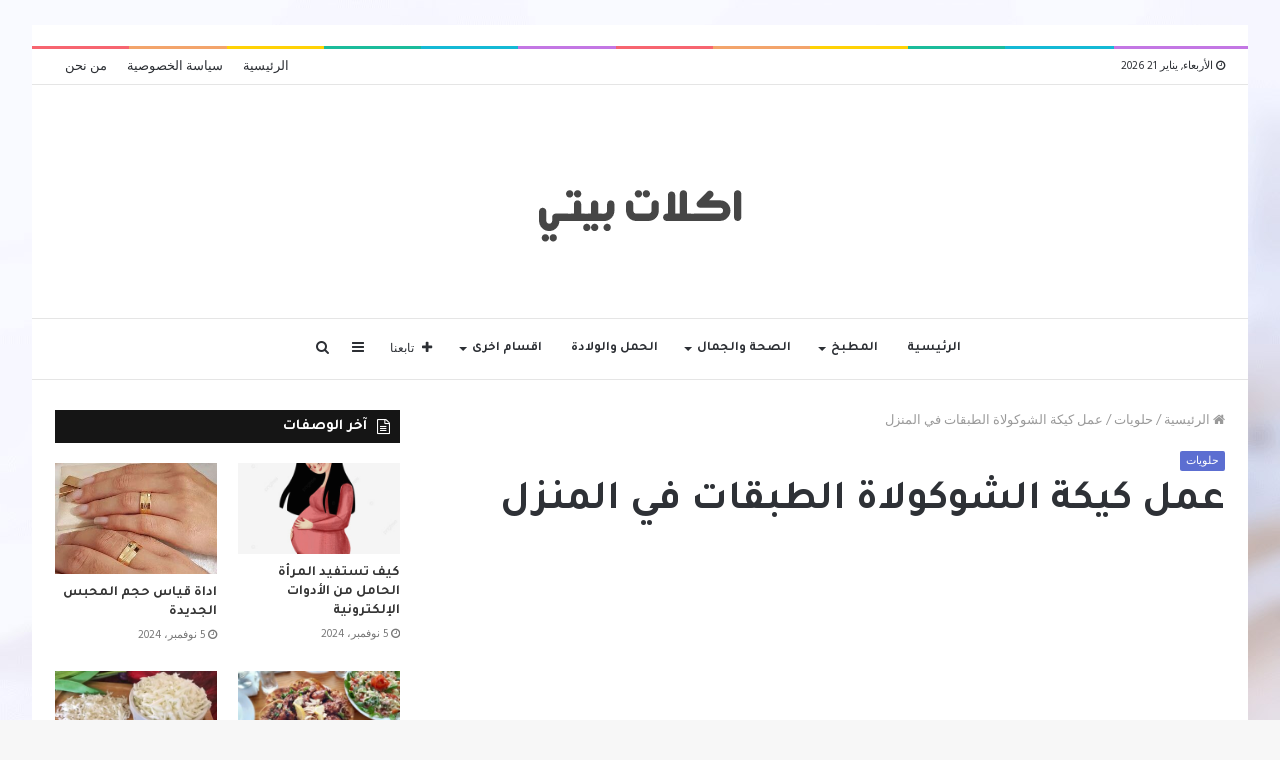

--- FILE ---
content_type: text/html; charset=UTF-8
request_url: https://www.akllat.net/2017/03/%D8%B9%D9%85%D9%84-%D9%83%D9%8A%D9%83%D8%A9-%D8%A7%D9%84%D8%B4%D9%88%D9%83%D9%88%D9%84%D8%A7%D8%A9-%D8%A7%D9%84%D8%B7%D8%A8%D9%82%D8%A7%D8%AA-%D9%81%D9%8A-%D8%A7%D9%84%D9%85%D9%86%D8%B2%D9%84/
body_size: 25704
content:
<!DOCTYPE html>
<html dir="rtl" lang="ar">
<head>
	<meta charset="UTF-8" />
	<link rel="profile" href="https://gmpg.org/xfn/11" />
	<link rel="pingback" href="https://www.akllat.net/xmlrpc.php" />
	<meta name='robots' content='index, follow, max-image-preview:large, max-snippet:-1, max-video-preview:-1' />
<script type="text/javascript" id="wpp-js" src="https://www.akllat.net/wp-content/plugins/wordpress-popular-posts/assets/js/wpp.min.js?ver=7.1.0" data-sampling="0" data-sampling-rate="100" data-api-url="https://www.akllat.net/wp-json/wordpress-popular-posts" data-post-id="326" data-token="497b1bf85f" data-lang="0" data-debug="0"></script>

	<!-- This site is optimized with the Yoast SEO plugin v23.8 - https://yoast.com/wordpress/plugins/seo/ -->
	<title>عمل كيكة الشوكولاة الطبقات في المنزل ~ اكلات بيتي | لكل ما تحتاجه حواء</title>
	<meta name="description" content="عمل كيكة الشوكولاة الطبقات في المنزل اكلات بيتي | لكل ما تحتاجه حواء" />
	<link rel="canonical" href="https://www.akllat.net/2017/03/عمل-كيكة-الشوكولاة-الطبقات-في-المنزل/" />
	<meta property="og:locale" content="ar_AR" />
	<meta property="og:type" content="article" />
	<meta property="og:title" content="عمل كيكة الشوكولاة الطبقات في المنزل ~ اكلات بيتي | لكل ما تحتاجه حواء" />
	<meta property="og:description" content="عمل كيكة الشوكولاة الطبقات في المنزل اكلات بيتي | لكل ما تحتاجه حواء" />
	<meta property="og:url" content="https://www.akllat.net/2017/03/عمل-كيكة-الشوكولاة-الطبقات-في-المنزل/" />
	<meta property="og:site_name" content="اكلات بيتي | لكل ما تحتاجه حواء" />
	<meta property="article:published_time" content="2017-03-09T12:27:00+00:00" />
	<meta property="og:image" content="https://3.bp.blogspot.com/-UQ-uezAXfqo/VlwQMEz1yFI/AAAAAAAAAA4/0jNj1Ud6OEc/s320/12311529_759541947490986_145596052_o.jpg" />
	<meta name="author" content="admin" />
	<meta name="twitter:card" content="summary_large_image" />
	<meta name="twitter:label1" content="كُتب بواسطة" />
	<meta name="twitter:data1" content="admin" />
	<script type="application/ld+json" class="yoast-schema-graph">{"@context":"https://schema.org","@graph":[{"@type":"Article","@id":"https://www.akllat.net/2017/03/%d8%b9%d9%85%d9%84-%d9%83%d9%8a%d9%83%d8%a9-%d8%a7%d9%84%d8%b4%d9%88%d9%83%d9%88%d9%84%d8%a7%d8%a9-%d8%a7%d9%84%d8%b7%d8%a8%d9%82%d8%a7%d8%aa-%d9%81%d9%8a-%d8%a7%d9%84%d9%85%d9%86%d8%b2%d9%84/#article","isPartOf":{"@id":"https://www.akllat.net/2017/03/%d8%b9%d9%85%d9%84-%d9%83%d9%8a%d9%83%d8%a9-%d8%a7%d9%84%d8%b4%d9%88%d9%83%d9%88%d9%84%d8%a7%d8%a9-%d8%a7%d9%84%d8%b7%d8%a8%d9%82%d8%a7%d8%aa-%d9%81%d9%8a-%d8%a7%d9%84%d9%85%d9%86%d8%b2%d9%84/"},"author":{"name":"admin","@id":"https://www.akllat.net/#/schema/person/1a31919884c0aedc17c1902756d9213d"},"headline":"عمل كيكة الشوكولاة الطبقات في المنزل","datePublished":"2017-03-09T12:27:00+00:00","dateModified":"2017-03-09T12:27:00+00:00","mainEntityOfPage":{"@id":"https://www.akllat.net/2017/03/%d8%b9%d9%85%d9%84-%d9%83%d9%8a%d9%83%d8%a9-%d8%a7%d9%84%d8%b4%d9%88%d9%83%d9%88%d9%84%d8%a7%d8%a9-%d8%a7%d9%84%d8%b7%d8%a8%d9%82%d8%a7%d8%aa-%d9%81%d9%8a-%d8%a7%d9%84%d9%85%d9%86%d8%b2%d9%84/"},"wordCount":5,"commentCount":0,"publisher":{"@id":"https://www.akllat.net/#/schema/person/1a31919884c0aedc17c1902756d9213d"},"image":{"@id":"https://www.akllat.net/2017/03/%d8%b9%d9%85%d9%84-%d9%83%d9%8a%d9%83%d8%a9-%d8%a7%d9%84%d8%b4%d9%88%d9%83%d9%88%d9%84%d8%a7%d8%a9-%d8%a7%d9%84%d8%b7%d8%a8%d9%82%d8%a7%d8%aa-%d9%81%d9%8a-%d8%a7%d9%84%d9%85%d9%86%d8%b2%d9%84/#primaryimage"},"thumbnailUrl":"https://3.bp.blogspot.com/-UQ-uezAXfqo/VlwQMEz1yFI/AAAAAAAAAA4/0jNj1Ud6OEc/s320/12311529_759541947490986_145596052_o.jpg","articleSection":["حلويات"],"inLanguage":"ar","potentialAction":[{"@type":"CommentAction","name":"Comment","target":["https://www.akllat.net/2017/03/%d8%b9%d9%85%d9%84-%d9%83%d9%8a%d9%83%d8%a9-%d8%a7%d9%84%d8%b4%d9%88%d9%83%d9%88%d9%84%d8%a7%d8%a9-%d8%a7%d9%84%d8%b7%d8%a8%d9%82%d8%a7%d8%aa-%d9%81%d9%8a-%d8%a7%d9%84%d9%85%d9%86%d8%b2%d9%84/#respond"]}]},{"@type":"WebPage","@id":"https://www.akllat.net/2017/03/%d8%b9%d9%85%d9%84-%d9%83%d9%8a%d9%83%d8%a9-%d8%a7%d9%84%d8%b4%d9%88%d9%83%d9%88%d9%84%d8%a7%d8%a9-%d8%a7%d9%84%d8%b7%d8%a8%d9%82%d8%a7%d8%aa-%d9%81%d9%8a-%d8%a7%d9%84%d9%85%d9%86%d8%b2%d9%84/","url":"https://www.akllat.net/2017/03/%d8%b9%d9%85%d9%84-%d9%83%d9%8a%d9%83%d8%a9-%d8%a7%d9%84%d8%b4%d9%88%d9%83%d9%88%d9%84%d8%a7%d8%a9-%d8%a7%d9%84%d8%b7%d8%a8%d9%82%d8%a7%d8%aa-%d9%81%d9%8a-%d8%a7%d9%84%d9%85%d9%86%d8%b2%d9%84/","name":"عمل كيكة الشوكولاة الطبقات في المنزل ~ اكلات بيتي | لكل ما تحتاجه حواء","isPartOf":{"@id":"https://www.akllat.net/#website"},"primaryImageOfPage":{"@id":"https://www.akllat.net/2017/03/%d8%b9%d9%85%d9%84-%d9%83%d9%8a%d9%83%d8%a9-%d8%a7%d9%84%d8%b4%d9%88%d9%83%d9%88%d9%84%d8%a7%d8%a9-%d8%a7%d9%84%d8%b7%d8%a8%d9%82%d8%a7%d8%aa-%d9%81%d9%8a-%d8%a7%d9%84%d9%85%d9%86%d8%b2%d9%84/#primaryimage"},"image":{"@id":"https://www.akllat.net/2017/03/%d8%b9%d9%85%d9%84-%d9%83%d9%8a%d9%83%d8%a9-%d8%a7%d9%84%d8%b4%d9%88%d9%83%d9%88%d9%84%d8%a7%d8%a9-%d8%a7%d9%84%d8%b7%d8%a8%d9%82%d8%a7%d8%aa-%d9%81%d9%8a-%d8%a7%d9%84%d9%85%d9%86%d8%b2%d9%84/#primaryimage"},"thumbnailUrl":"https://3.bp.blogspot.com/-UQ-uezAXfqo/VlwQMEz1yFI/AAAAAAAAAA4/0jNj1Ud6OEc/s320/12311529_759541947490986_145596052_o.jpg","datePublished":"2017-03-09T12:27:00+00:00","dateModified":"2017-03-09T12:27:00+00:00","description":"عمل كيكة الشوكولاة الطبقات في المنزل اكلات بيتي | لكل ما تحتاجه حواء","breadcrumb":{"@id":"https://www.akllat.net/2017/03/%d8%b9%d9%85%d9%84-%d9%83%d9%8a%d9%83%d8%a9-%d8%a7%d9%84%d8%b4%d9%88%d9%83%d9%88%d9%84%d8%a7%d8%a9-%d8%a7%d9%84%d8%b7%d8%a8%d9%82%d8%a7%d8%aa-%d9%81%d9%8a-%d8%a7%d9%84%d9%85%d9%86%d8%b2%d9%84/#breadcrumb"},"inLanguage":"ar","potentialAction":[{"@type":"ReadAction","target":["https://www.akllat.net/2017/03/%d8%b9%d9%85%d9%84-%d9%83%d9%8a%d9%83%d8%a9-%d8%a7%d9%84%d8%b4%d9%88%d9%83%d9%88%d9%84%d8%a7%d8%a9-%d8%a7%d9%84%d8%b7%d8%a8%d9%82%d8%a7%d8%aa-%d9%81%d9%8a-%d8%a7%d9%84%d9%85%d9%86%d8%b2%d9%84/"]}]},{"@type":"ImageObject","inLanguage":"ar","@id":"https://www.akllat.net/2017/03/%d8%b9%d9%85%d9%84-%d9%83%d9%8a%d9%83%d8%a9-%d8%a7%d9%84%d8%b4%d9%88%d9%83%d9%88%d9%84%d8%a7%d8%a9-%d8%a7%d9%84%d8%b7%d8%a8%d9%82%d8%a7%d8%aa-%d9%81%d9%8a-%d8%a7%d9%84%d9%85%d9%86%d8%b2%d9%84/#primaryimage","url":"https://3.bp.blogspot.com/-UQ-uezAXfqo/VlwQMEz1yFI/AAAAAAAAAA4/0jNj1Ud6OEc/s320/12311529_759541947490986_145596052_o.jpg","contentUrl":"https://3.bp.blogspot.com/-UQ-uezAXfqo/VlwQMEz1yFI/AAAAAAAAAA4/0jNj1Ud6OEc/s320/12311529_759541947490986_145596052_o.jpg"},{"@type":"BreadcrumbList","@id":"https://www.akllat.net/2017/03/%d8%b9%d9%85%d9%84-%d9%83%d9%8a%d9%83%d8%a9-%d8%a7%d9%84%d8%b4%d9%88%d9%83%d9%88%d9%84%d8%a7%d8%a9-%d8%a7%d9%84%d8%b7%d8%a8%d9%82%d8%a7%d8%aa-%d9%81%d9%8a-%d8%a7%d9%84%d9%85%d9%86%d8%b2%d9%84/#breadcrumb","itemListElement":[{"@type":"ListItem","position":1,"name":"Home","item":"https://www.akllat.net/"},{"@type":"ListItem","position":2,"name":"عمل كيكة الشوكولاة الطبقات في المنزل"}]},{"@type":"WebSite","@id":"https://www.akllat.net/#website","url":"https://www.akllat.net/","name":"اكلات بيتي | لكل ما تحتاجه حواء","description":"شبكة اكلات الشبكة الاولي من نوعها لتطوير مستوي المراة في عالم الطهي والمراة","publisher":{"@id":"https://www.akllat.net/#/schema/person/1a31919884c0aedc17c1902756d9213d"},"potentialAction":[{"@type":"SearchAction","target":{"@type":"EntryPoint","urlTemplate":"https://www.akllat.net/?s={search_term_string}"},"query-input":{"@type":"PropertyValueSpecification","valueRequired":true,"valueName":"search_term_string"}}],"inLanguage":"ar"},{"@type":["Person","Organization"],"@id":"https://www.akllat.net/#/schema/person/1a31919884c0aedc17c1902756d9213d","name":"admin","image":{"@type":"ImageObject","inLanguage":"ar","@id":"https://www.akllat.net/#/schema/person/image/","url":"https://secure.gravatar.com/avatar/cc4e00060986689680878f447425bd3ec75ed081461ddb48de6aefa7371a0513?s=96&d=mm&r=g","contentUrl":"https://secure.gravatar.com/avatar/cc4e00060986689680878f447425bd3ec75ed081461ddb48de6aefa7371a0513?s=96&d=mm&r=g","caption":"admin"},"logo":{"@id":"https://www.akllat.net/#/schema/person/image/"},"sameAs":["https://www.akllat.net"]}]}</script>
	<!-- / Yoast SEO plugin. -->


<link rel="alternate" type="application/rss+xml" title="اكلات بيتي | لكل ما تحتاجه حواء &laquo; الخلاصة" href="https://www.akllat.net/feed/" />
<link rel="alternate" type="application/rss+xml" title="اكلات بيتي | لكل ما تحتاجه حواء &laquo; خلاصة التعليقات" href="https://www.akllat.net/comments/feed/" />
<link rel="alternate" type="application/rss+xml" title="اكلات بيتي | لكل ما تحتاجه حواء &laquo; عمل كيكة الشوكولاة الطبقات في المنزل خلاصة التعليقات" href="https://www.akllat.net/2017/03/%d8%b9%d9%85%d9%84-%d9%83%d9%8a%d9%83%d8%a9-%d8%a7%d9%84%d8%b4%d9%88%d9%83%d9%88%d9%84%d8%a7%d8%a9-%d8%a7%d9%84%d8%b7%d8%a8%d9%82%d8%a7%d8%aa-%d9%81%d9%8a-%d8%a7%d9%84%d9%85%d9%86%d8%b2%d9%84/feed/" />
<link rel="alternate" title="oEmbed (JSON)" type="application/json+oembed" href="https://www.akllat.net/wp-json/oembed/1.0/embed?url=https%3A%2F%2Fwww.akllat.net%2F2017%2F03%2F%25d8%25b9%25d9%2585%25d9%2584-%25d9%2583%25d9%258a%25d9%2583%25d8%25a9-%25d8%25a7%25d9%2584%25d8%25b4%25d9%2588%25d9%2583%25d9%2588%25d9%2584%25d8%25a7%25d8%25a9-%25d8%25a7%25d9%2584%25d8%25b7%25d8%25a8%25d9%2582%25d8%25a7%25d8%25aa-%25d9%2581%25d9%258a-%25d8%25a7%25d9%2584%25d9%2585%25d9%2586%25d8%25b2%25d9%2584%2F" />
<link rel="alternate" title="oEmbed (XML)" type="text/xml+oembed" href="https://www.akllat.net/wp-json/oembed/1.0/embed?url=https%3A%2F%2Fwww.akllat.net%2F2017%2F03%2F%25d8%25b9%25d9%2585%25d9%2584-%25d9%2583%25d9%258a%25d9%2583%25d8%25a9-%25d8%25a7%25d9%2584%25d8%25b4%25d9%2588%25d9%2583%25d9%2588%25d9%2584%25d8%25a7%25d8%25a9-%25d8%25a7%25d9%2584%25d8%25b7%25d8%25a8%25d9%2582%25d8%25a7%25d8%25aa-%25d9%2581%25d9%258a-%25d8%25a7%25d9%2584%25d9%2585%25d9%2586%25d8%25b2%25d9%2584%2F&#038;format=xml" />
<style id='wp-img-auto-sizes-contain-inline-css' type='text/css'>
img:is([sizes=auto i],[sizes^="auto," i]){contain-intrinsic-size:3000px 1500px}
/*# sourceURL=wp-img-auto-sizes-contain-inline-css */
</style>
<style id='wp-emoji-styles-inline-css' type='text/css'>

	img.wp-smiley, img.emoji {
		display: inline !important;
		border: none !important;
		box-shadow: none !important;
		height: 1em !important;
		width: 1em !important;
		margin: 0 0.07em !important;
		vertical-align: -0.1em !important;
		background: none !important;
		padding: 0 !important;
	}
/*# sourceURL=wp-emoji-styles-inline-css */
</style>
<style id='wp-block-library-inline-css' type='text/css'>
:root{--wp-block-synced-color:#7a00df;--wp-block-synced-color--rgb:122,0,223;--wp-bound-block-color:var(--wp-block-synced-color);--wp-editor-canvas-background:#ddd;--wp-admin-theme-color:#007cba;--wp-admin-theme-color--rgb:0,124,186;--wp-admin-theme-color-darker-10:#006ba1;--wp-admin-theme-color-darker-10--rgb:0,107,160.5;--wp-admin-theme-color-darker-20:#005a87;--wp-admin-theme-color-darker-20--rgb:0,90,135;--wp-admin-border-width-focus:2px}@media (min-resolution:192dpi){:root{--wp-admin-border-width-focus:1.5px}}.wp-element-button{cursor:pointer}:root .has-very-light-gray-background-color{background-color:#eee}:root .has-very-dark-gray-background-color{background-color:#313131}:root .has-very-light-gray-color{color:#eee}:root .has-very-dark-gray-color{color:#313131}:root .has-vivid-green-cyan-to-vivid-cyan-blue-gradient-background{background:linear-gradient(135deg,#00d084,#0693e3)}:root .has-purple-crush-gradient-background{background:linear-gradient(135deg,#34e2e4,#4721fb 50%,#ab1dfe)}:root .has-hazy-dawn-gradient-background{background:linear-gradient(135deg,#faaca8,#dad0ec)}:root .has-subdued-olive-gradient-background{background:linear-gradient(135deg,#fafae1,#67a671)}:root .has-atomic-cream-gradient-background{background:linear-gradient(135deg,#fdd79a,#004a59)}:root .has-nightshade-gradient-background{background:linear-gradient(135deg,#330968,#31cdcf)}:root .has-midnight-gradient-background{background:linear-gradient(135deg,#020381,#2874fc)}:root{--wp--preset--font-size--normal:16px;--wp--preset--font-size--huge:42px}.has-regular-font-size{font-size:1em}.has-larger-font-size{font-size:2.625em}.has-normal-font-size{font-size:var(--wp--preset--font-size--normal)}.has-huge-font-size{font-size:var(--wp--preset--font-size--huge)}.has-text-align-center{text-align:center}.has-text-align-left{text-align:left}.has-text-align-right{text-align:right}.has-fit-text{white-space:nowrap!important}#end-resizable-editor-section{display:none}.aligncenter{clear:both}.items-justified-left{justify-content:flex-start}.items-justified-center{justify-content:center}.items-justified-right{justify-content:flex-end}.items-justified-space-between{justify-content:space-between}.screen-reader-text{border:0;clip-path:inset(50%);height:1px;margin:-1px;overflow:hidden;padding:0;position:absolute;width:1px;word-wrap:normal!important}.screen-reader-text:focus{background-color:#ddd;clip-path:none;color:#444;display:block;font-size:1em;height:auto;left:5px;line-height:normal;padding:15px 23px 14px;text-decoration:none;top:5px;width:auto;z-index:100000}html :where(.has-border-color){border-style:solid}html :where([style*=border-top-color]){border-top-style:solid}html :where([style*=border-right-color]){border-right-style:solid}html :where([style*=border-bottom-color]){border-bottom-style:solid}html :where([style*=border-left-color]){border-left-style:solid}html :where([style*=border-width]){border-style:solid}html :where([style*=border-top-width]){border-top-style:solid}html :where([style*=border-right-width]){border-right-style:solid}html :where([style*=border-bottom-width]){border-bottom-style:solid}html :where([style*=border-left-width]){border-left-style:solid}html :where(img[class*=wp-image-]){height:auto;max-width:100%}:where(figure){margin:0 0 1em}html :where(.is-position-sticky){--wp-admin--admin-bar--position-offset:var(--wp-admin--admin-bar--height,0px)}@media screen and (max-width:600px){html :where(.is-position-sticky){--wp-admin--admin-bar--position-offset:0px}}

/*# sourceURL=wp-block-library-inline-css */
</style><style id='global-styles-inline-css' type='text/css'>
:root{--wp--preset--aspect-ratio--square: 1;--wp--preset--aspect-ratio--4-3: 4/3;--wp--preset--aspect-ratio--3-4: 3/4;--wp--preset--aspect-ratio--3-2: 3/2;--wp--preset--aspect-ratio--2-3: 2/3;--wp--preset--aspect-ratio--16-9: 16/9;--wp--preset--aspect-ratio--9-16: 9/16;--wp--preset--color--black: #000000;--wp--preset--color--cyan-bluish-gray: #abb8c3;--wp--preset--color--white: #ffffff;--wp--preset--color--pale-pink: #f78da7;--wp--preset--color--vivid-red: #cf2e2e;--wp--preset--color--luminous-vivid-orange: #ff6900;--wp--preset--color--luminous-vivid-amber: #fcb900;--wp--preset--color--light-green-cyan: #7bdcb5;--wp--preset--color--vivid-green-cyan: #00d084;--wp--preset--color--pale-cyan-blue: #8ed1fc;--wp--preset--color--vivid-cyan-blue: #0693e3;--wp--preset--color--vivid-purple: #9b51e0;--wp--preset--gradient--vivid-cyan-blue-to-vivid-purple: linear-gradient(135deg,rgb(6,147,227) 0%,rgb(155,81,224) 100%);--wp--preset--gradient--light-green-cyan-to-vivid-green-cyan: linear-gradient(135deg,rgb(122,220,180) 0%,rgb(0,208,130) 100%);--wp--preset--gradient--luminous-vivid-amber-to-luminous-vivid-orange: linear-gradient(135deg,rgb(252,185,0) 0%,rgb(255,105,0) 100%);--wp--preset--gradient--luminous-vivid-orange-to-vivid-red: linear-gradient(135deg,rgb(255,105,0) 0%,rgb(207,46,46) 100%);--wp--preset--gradient--very-light-gray-to-cyan-bluish-gray: linear-gradient(135deg,rgb(238,238,238) 0%,rgb(169,184,195) 100%);--wp--preset--gradient--cool-to-warm-spectrum: linear-gradient(135deg,rgb(74,234,220) 0%,rgb(151,120,209) 20%,rgb(207,42,186) 40%,rgb(238,44,130) 60%,rgb(251,105,98) 80%,rgb(254,248,76) 100%);--wp--preset--gradient--blush-light-purple: linear-gradient(135deg,rgb(255,206,236) 0%,rgb(152,150,240) 100%);--wp--preset--gradient--blush-bordeaux: linear-gradient(135deg,rgb(254,205,165) 0%,rgb(254,45,45) 50%,rgb(107,0,62) 100%);--wp--preset--gradient--luminous-dusk: linear-gradient(135deg,rgb(255,203,112) 0%,rgb(199,81,192) 50%,rgb(65,88,208) 100%);--wp--preset--gradient--pale-ocean: linear-gradient(135deg,rgb(255,245,203) 0%,rgb(182,227,212) 50%,rgb(51,167,181) 100%);--wp--preset--gradient--electric-grass: linear-gradient(135deg,rgb(202,248,128) 0%,rgb(113,206,126) 100%);--wp--preset--gradient--midnight: linear-gradient(135deg,rgb(2,3,129) 0%,rgb(40,116,252) 100%);--wp--preset--font-size--small: 13px;--wp--preset--font-size--medium: 20px;--wp--preset--font-size--large: 36px;--wp--preset--font-size--x-large: 42px;--wp--preset--spacing--20: 0.44rem;--wp--preset--spacing--30: 0.67rem;--wp--preset--spacing--40: 1rem;--wp--preset--spacing--50: 1.5rem;--wp--preset--spacing--60: 2.25rem;--wp--preset--spacing--70: 3.38rem;--wp--preset--spacing--80: 5.06rem;--wp--preset--shadow--natural: 6px 6px 9px rgba(0, 0, 0, 0.2);--wp--preset--shadow--deep: 12px 12px 50px rgba(0, 0, 0, 0.4);--wp--preset--shadow--sharp: 6px 6px 0px rgba(0, 0, 0, 0.2);--wp--preset--shadow--outlined: 6px 6px 0px -3px rgb(255, 255, 255), 6px 6px rgb(0, 0, 0);--wp--preset--shadow--crisp: 6px 6px 0px rgb(0, 0, 0);}:where(.is-layout-flex){gap: 0.5em;}:where(.is-layout-grid){gap: 0.5em;}body .is-layout-flex{display: flex;}.is-layout-flex{flex-wrap: wrap;align-items: center;}.is-layout-flex > :is(*, div){margin: 0;}body .is-layout-grid{display: grid;}.is-layout-grid > :is(*, div){margin: 0;}:where(.wp-block-columns.is-layout-flex){gap: 2em;}:where(.wp-block-columns.is-layout-grid){gap: 2em;}:where(.wp-block-post-template.is-layout-flex){gap: 1.25em;}:where(.wp-block-post-template.is-layout-grid){gap: 1.25em;}.has-black-color{color: var(--wp--preset--color--black) !important;}.has-cyan-bluish-gray-color{color: var(--wp--preset--color--cyan-bluish-gray) !important;}.has-white-color{color: var(--wp--preset--color--white) !important;}.has-pale-pink-color{color: var(--wp--preset--color--pale-pink) !important;}.has-vivid-red-color{color: var(--wp--preset--color--vivid-red) !important;}.has-luminous-vivid-orange-color{color: var(--wp--preset--color--luminous-vivid-orange) !important;}.has-luminous-vivid-amber-color{color: var(--wp--preset--color--luminous-vivid-amber) !important;}.has-light-green-cyan-color{color: var(--wp--preset--color--light-green-cyan) !important;}.has-vivid-green-cyan-color{color: var(--wp--preset--color--vivid-green-cyan) !important;}.has-pale-cyan-blue-color{color: var(--wp--preset--color--pale-cyan-blue) !important;}.has-vivid-cyan-blue-color{color: var(--wp--preset--color--vivid-cyan-blue) !important;}.has-vivid-purple-color{color: var(--wp--preset--color--vivid-purple) !important;}.has-black-background-color{background-color: var(--wp--preset--color--black) !important;}.has-cyan-bluish-gray-background-color{background-color: var(--wp--preset--color--cyan-bluish-gray) !important;}.has-white-background-color{background-color: var(--wp--preset--color--white) !important;}.has-pale-pink-background-color{background-color: var(--wp--preset--color--pale-pink) !important;}.has-vivid-red-background-color{background-color: var(--wp--preset--color--vivid-red) !important;}.has-luminous-vivid-orange-background-color{background-color: var(--wp--preset--color--luminous-vivid-orange) !important;}.has-luminous-vivid-amber-background-color{background-color: var(--wp--preset--color--luminous-vivid-amber) !important;}.has-light-green-cyan-background-color{background-color: var(--wp--preset--color--light-green-cyan) !important;}.has-vivid-green-cyan-background-color{background-color: var(--wp--preset--color--vivid-green-cyan) !important;}.has-pale-cyan-blue-background-color{background-color: var(--wp--preset--color--pale-cyan-blue) !important;}.has-vivid-cyan-blue-background-color{background-color: var(--wp--preset--color--vivid-cyan-blue) !important;}.has-vivid-purple-background-color{background-color: var(--wp--preset--color--vivid-purple) !important;}.has-black-border-color{border-color: var(--wp--preset--color--black) !important;}.has-cyan-bluish-gray-border-color{border-color: var(--wp--preset--color--cyan-bluish-gray) !important;}.has-white-border-color{border-color: var(--wp--preset--color--white) !important;}.has-pale-pink-border-color{border-color: var(--wp--preset--color--pale-pink) !important;}.has-vivid-red-border-color{border-color: var(--wp--preset--color--vivid-red) !important;}.has-luminous-vivid-orange-border-color{border-color: var(--wp--preset--color--luminous-vivid-orange) !important;}.has-luminous-vivid-amber-border-color{border-color: var(--wp--preset--color--luminous-vivid-amber) !important;}.has-light-green-cyan-border-color{border-color: var(--wp--preset--color--light-green-cyan) !important;}.has-vivid-green-cyan-border-color{border-color: var(--wp--preset--color--vivid-green-cyan) !important;}.has-pale-cyan-blue-border-color{border-color: var(--wp--preset--color--pale-cyan-blue) !important;}.has-vivid-cyan-blue-border-color{border-color: var(--wp--preset--color--vivid-cyan-blue) !important;}.has-vivid-purple-border-color{border-color: var(--wp--preset--color--vivid-purple) !important;}.has-vivid-cyan-blue-to-vivid-purple-gradient-background{background: var(--wp--preset--gradient--vivid-cyan-blue-to-vivid-purple) !important;}.has-light-green-cyan-to-vivid-green-cyan-gradient-background{background: var(--wp--preset--gradient--light-green-cyan-to-vivid-green-cyan) !important;}.has-luminous-vivid-amber-to-luminous-vivid-orange-gradient-background{background: var(--wp--preset--gradient--luminous-vivid-amber-to-luminous-vivid-orange) !important;}.has-luminous-vivid-orange-to-vivid-red-gradient-background{background: var(--wp--preset--gradient--luminous-vivid-orange-to-vivid-red) !important;}.has-very-light-gray-to-cyan-bluish-gray-gradient-background{background: var(--wp--preset--gradient--very-light-gray-to-cyan-bluish-gray) !important;}.has-cool-to-warm-spectrum-gradient-background{background: var(--wp--preset--gradient--cool-to-warm-spectrum) !important;}.has-blush-light-purple-gradient-background{background: var(--wp--preset--gradient--blush-light-purple) !important;}.has-blush-bordeaux-gradient-background{background: var(--wp--preset--gradient--blush-bordeaux) !important;}.has-luminous-dusk-gradient-background{background: var(--wp--preset--gradient--luminous-dusk) !important;}.has-pale-ocean-gradient-background{background: var(--wp--preset--gradient--pale-ocean) !important;}.has-electric-grass-gradient-background{background: var(--wp--preset--gradient--electric-grass) !important;}.has-midnight-gradient-background{background: var(--wp--preset--gradient--midnight) !important;}.has-small-font-size{font-size: var(--wp--preset--font-size--small) !important;}.has-medium-font-size{font-size: var(--wp--preset--font-size--medium) !important;}.has-large-font-size{font-size: var(--wp--preset--font-size--large) !important;}.has-x-large-font-size{font-size: var(--wp--preset--font-size--x-large) !important;}
/*# sourceURL=global-styles-inline-css */
</style>

<style id='classic-theme-styles-inline-css' type='text/css'>
/*! This file is auto-generated */
.wp-block-button__link{color:#fff;background-color:#32373c;border-radius:9999px;box-shadow:none;text-decoration:none;padding:calc(.667em + 2px) calc(1.333em + 2px);font-size:1.125em}.wp-block-file__button{background:#32373c;color:#fff;text-decoration:none}
/*# sourceURL=/wp-includes/css/classic-themes.min.css */
</style>
<link rel='stylesheet' id='contact-form-7-css' href='https://www.akllat.net/wp-content/plugins/contact-form-7/includes/css/styles.css?ver=6.0' type='text/css' media='all' />
<link rel='stylesheet' id='contact-form-7-rtl-css' href='https://www.akllat.net/wp-content/plugins/contact-form-7/includes/css/styles-rtl.css?ver=6.0' type='text/css' media='all' />
<link rel='stylesheet' id='wordpress-popular-posts-css-css' href='https://www.akllat.net/wp-content/plugins/wordpress-popular-posts/assets/css/wpp.css?ver=7.1.0' type='text/css' media='all' />
<link rel='stylesheet' id='tie-css-base-css' href='https://www.akllat.net/wp-content/themes/jannah/assets/css/base.min.css?ver=4.5.2' type='text/css' media='all' />
<link rel='stylesheet' id='tie-css-styles-css' href='https://www.akllat.net/wp-content/themes/jannah/assets/css/style.min.css?ver=4.5.2' type='text/css' media='all' />
<link rel='stylesheet' id='tie-css-widgets-css' href='https://www.akllat.net/wp-content/themes/jannah/assets/css/widgets.min.css?ver=4.5.2' type='text/css' media='all' />
<link rel='stylesheet' id='tie-css-helpers-css' href='https://www.akllat.net/wp-content/themes/jannah/assets/css/helpers.min.css?ver=4.5.2' type='text/css' media='all' />
<link rel='stylesheet' id='tie-css-ilightbox-css' href='https://www.akllat.net/wp-content/themes/jannah/assets/ilightbox/dark-skin/skin.css?ver=4.5.2' type='text/css' media='all' />
<link rel='stylesheet' id='tie-css-single-css' href='https://www.akllat.net/wp-content/themes/jannah/assets/css/single.min.css?ver=4.5.2' type='text/css' media='all' />
<link rel='stylesheet' id='tie-css-print-css' href='https://www.akllat.net/wp-content/themes/jannah/assets/css/print.css?ver=4.5.2' type='text/css' media='print' />
<style id='tie-css-print-inline-css' type='text/css'>
.wf-active body{font-family: 'Hind';}.wf-active .logo-text,.wf-active h1,.wf-active h2,.wf-active h3,.wf-active h4,.wf-active h5,.wf-active h6,.wf-active .the-subtitle{font-family: 'Tajawal';}.wf-active #main-nav .main-menu > ul > li > a{font-family: 'Tajawal';}.wf-active blockquote p{font-family: 'Tajawal';}#main-nav .main-menu > ul ul li a{font-size: 16px;}#the-post .entry-content,#the-post .entry-content p{font-weight: 500;}#tie-body{background-image: url(https://www.akllat.net/wp-content/uploads/2020/05/bg.jpg);background-repeat: no-repeat;background-size: cover; background-attachment: fixed;}.brand-title,a:hover,#tie-popup-search-submit,#logo.text-logo a,.theme-header nav .components #search-submit:hover,.theme-header .header-nav .components > li:hover > a,.theme-header .header-nav .components li a:hover,.main-menu ul.cats-vertical li a.is-active,.main-menu ul.cats-vertical li a:hover,.main-nav li.mega-menu .post-meta a:hover,.main-nav li.mega-menu .post-box-title a:hover,.search-in-main-nav.autocomplete-suggestions a:hover,#main-nav .menu ul li:hover > a,#main-nav .menu ul li.current-menu-item:not(.mega-link-column) > a,.top-nav .menu li:hover > a,.top-nav .menu > .tie-current-menu > a,.search-in-top-nav.autocomplete-suggestions .post-title a:hover,div.mag-box .mag-box-options .mag-box-filter-links a.active,.mag-box-filter-links .flexMenu-viewMore:hover > a,.stars-rating-active,body .tabs.tabs .active > a,.video-play-icon,.spinner-circle:after,#go-to-content:hover,.comment-list .comment-author .fn,.commentlist .comment-author .fn,blockquote::before,blockquote cite,blockquote.quote-simple p,.multiple-post-pages a:hover,#story-index li .is-current,.latest-tweets-widget .twitter-icon-wrap span,.wide-slider-nav-wrapper .slide,.wide-next-prev-slider-wrapper .tie-slider-nav li:hover span,#instagram-link:hover,.review-final-score h3,#mobile-menu-icon:hover .menu-text,.entry a,.entry .post-bottom-meta a:hover,.comment-list .comment-content a,.widget.tie-weather-widget .icon-basecloud-bg:after,q a,blockquote a,.site-footer a:hover,.site-footer .stars-rating-active,.site-footer .twitter-icon-wrap span,.site-info a:hover{color: #5b6dd1;}[type='submit'],.button,.generic-button a,.generic-button button,.theme-header .header-nav .comp-sub-menu a.button.guest-btn:hover,.theme-header .header-nav .comp-sub-menu a.checkout-button,nav.main-nav .menu > li.tie-current-menu > a,nav.main-nav .menu > li:hover > a,.main-menu .mega-links-head:after,#main-nav .mega-menu.mega-cat .cats-horizontal li a.is-active,#mobile-menu-icon:hover .nav-icon,#mobile-menu-icon:hover .nav-icon:before,#mobile-menu-icon:hover .nav-icon:after,.search-in-main-nav.autocomplete-suggestions a.button,.search-in-top-nav.autocomplete-suggestions a.button,.spinner > div,.post-cat,.pages-numbers li.current span,.multiple-post-pages > span,#tie-wrapper .mejs-container .mejs-controls,.mag-box-filter-links a:hover,.slider-arrow-nav a:not(.pagination-disabled):hover,.comment-list .reply a:hover,.commentlist .reply a:hover,#reading-position-indicator,#story-index-icon,.videos-block .playlist-title,.review-percentage .review-item span span,.tie-slick-dots li.slick-active button,.tie-slick-dots li button:hover,.digital-rating-static,.timeline-widget li a:hover .date:before,#wp-calendar #today,.posts-list-counter li:before,.cat-counter a + span,.tie-slider-nav li span:hover,.fullwidth-area .widget_tag_cloud .tagcloud a:hover,.magazine2:not(.block-head-4) .dark-widgetized-area ul.tabs a:hover,.magazine2:not(.block-head-4) .dark-widgetized-area ul.tabs .active a,.magazine1 .dark-widgetized-area ul.tabs a:hover,.magazine1 .dark-widgetized-area ul.tabs .active a,.block-head-4.magazine2 .dark-widgetized-area .tabs.tabs .active a,.block-head-4.magazine2 .dark-widgetized-area .tabs > .active a:before,.block-head-4.magazine2 .dark-widgetized-area .tabs > .active a:after,.demo_store,.demo #logo:after,.widget.tie-weather-widget,span.video-close-btn:hover,#go-to-top,.latest-tweets-widget .slider-links .button:not(:hover){background-color: #5b6dd1;color: #FFFFFF;}.tie-weather-widget .widget-title .the-subtitle,.block-head-4.magazine2 #footer .tabs .active a:hover{color: #FFFFFF;}pre,code,.pages-numbers li.current span,.theme-header .header-nav .comp-sub-menu a.button.guest-btn:hover,.multiple-post-pages > span,.post-content-slideshow .tie-slider-nav li span:hover,#tie-body .tie-slider-nav li > span:hover,#instagram-link:before,#instagram-link:after,.slider-arrow-nav a:not(.pagination-disabled):hover,.main-nav .mega-menu.mega-cat .cats-horizontal li a.is-active, .main-nav .mega-menu.mega-cat .cats-horizontal li a:hover,.main-menu .menu > li > .menu-sub-content{border-color: #5b6dd1;}.main-menu .menu > li.tie-current-menu{border-bottom-color: #5b6dd1;}.top-nav .menu li.menu-item-has-children:hover > a:before{border-top-color: #5b6dd1;}.main-nav .main-menu .menu > li.tie-current-menu > a:before,.main-nav .main-menu .menu > li:hover > a:before{border-top-color: #FFFFFF;}header.main-nav-light .main-nav .menu-item-has-children li:hover > a:before,header.main-nav-light .main-nav .mega-menu li:hover > a:before{border-left-color: #5b6dd1;}.rtl header.main-nav-light .main-nav .menu-item-has-children li:hover > a:before,.rtl header.main-nav-light .main-nav .mega-menu li:hover > a:before{border-right-color: #5b6dd1;border-left-color: transparent;}.top-nav ul.menu li .menu-item-has-children:hover > a:before{border-top-color: transparent;border-left-color: #5b6dd1;}.rtl .top-nav ul.menu li .menu-item-has-children:hover > a:before{border-left-color: transparent;border-right-color: #5b6dd1;}#footer-widgets-container{border-top: 8px solid #5b6dd1;-webkit-box-shadow: 0 -5px 0 rgba(0,0,0,0.07); -moz-box-shadow: 0 -8px 0 rgba(0,0,0,0.07); box-shadow: 0 -8px 0 rgba(0,0,0,0.07);}::-moz-selection{background-color: #5b6dd1;color: #FFFFFF;}::selection{background-color: #5b6dd1;color: #FFFFFF;}circle.circle_bar{stroke: #5b6dd1;}#reading-position-indicator{box-shadow: 0 0 10px rgba( 91,109,209,0.7);}#tie-popup-search-submit:hover,#logo.text-logo a:hover,.entry a:hover,.comment-list .comment-content a:hover,.block-head-4.magazine2 .site-footer .tabs li a:hover,q a:hover,blockquote a:hover{color: #293b9f;}.button:hover,input[type='submit']:hover,.generic-button a:hover,.generic-button button:hover,a.post-cat:hover,.site-footer .button:hover,.site-footer [type='submit']:hover,.search-in-main-nav.autocomplete-suggestions a.button:hover,.search-in-top-nav.autocomplete-suggestions a.button:hover,.theme-header .header-nav .comp-sub-menu a.checkout-button:hover{background-color: #293b9f;color: #FFFFFF;}.theme-header .header-nav .comp-sub-menu a.checkout-button:not(:hover),.entry a.button{color: #FFFFFF;}#story-index.is-compact .story-index-content{background-color: #5b6dd1;}#story-index.is-compact .story-index-content a,#story-index.is-compact .story-index-content .is-current{color: #FFFFFF;}#tie-body .section-title-default,#tie-body .mag-box-title,#tie-body #comments-title,#tie-body .review-box-header,#tie-body .comment-reply-title,#tie-body .comment-reply-title,#tie-body .related.products > h2,#tie-body .up-sells > h2,#tie-body .cross-sells > h2,#tie-body .cart_totals > h2,#tie-body .bbp-form legend{color: #FFFFFF;background-color: #5b6dd1;}#tie-body .mag-box-filter-links > li > a,#tie-body .mag-box-title h3 a,#tie-body .block-more-button{color: #FFFFFF;}#tie-body .flexMenu-viewMore:hover > a{color: #5b6dd1;}#tie-body .mag-box-filter-links > li > a:hover,#tie-body .mag-box-filter-links li > a.active{background-color: #FFFFFF;color: #5b6dd1;}#tie-body .slider-arrow-nav a{border-color: rgba(#FFFFFF ,0.2);color: #FFFFFF;}#tie-body .mag-box-title a.pagination-disabled,#tie-body .mag-box-title a.pagination-disabled:hover{color: #FFFFFF !important;}#tie-body .slider-arrow-nav a:not(.pagination-disabled):hover{background-color: #FFFFFF;border-color: #FFFFFF;color: #5b6dd1;}.brand-title,a:hover,#tie-popup-search-submit,#logo.text-logo a,.theme-header nav .components #search-submit:hover,.theme-header .header-nav .components > li:hover > a,.theme-header .header-nav .components li a:hover,.main-menu ul.cats-vertical li a.is-active,.main-menu ul.cats-vertical li a:hover,.main-nav li.mega-menu .post-meta a:hover,.main-nav li.mega-menu .post-box-title a:hover,.search-in-main-nav.autocomplete-suggestions a:hover,#main-nav .menu ul li:hover > a,#main-nav .menu ul li.current-menu-item:not(.mega-link-column) > a,.top-nav .menu li:hover > a,.top-nav .menu > .tie-current-menu > a,.search-in-top-nav.autocomplete-suggestions .post-title a:hover,div.mag-box .mag-box-options .mag-box-filter-links a.active,.mag-box-filter-links .flexMenu-viewMore:hover > a,.stars-rating-active,body .tabs.tabs .active > a,.video-play-icon,.spinner-circle:after,#go-to-content:hover,.comment-list .comment-author .fn,.commentlist .comment-author .fn,blockquote::before,blockquote cite,blockquote.quote-simple p,.multiple-post-pages a:hover,#story-index li .is-current,.latest-tweets-widget .twitter-icon-wrap span,.wide-slider-nav-wrapper .slide,.wide-next-prev-slider-wrapper .tie-slider-nav li:hover span,#instagram-link:hover,.review-final-score h3,#mobile-menu-icon:hover .menu-text,.entry a,.entry .post-bottom-meta a:hover,.comment-list .comment-content a,.widget.tie-weather-widget .icon-basecloud-bg:after,q a,blockquote a,.site-footer a:hover,.site-footer .stars-rating-active,.site-footer .twitter-icon-wrap span,.site-info a:hover{color: #5b6dd1;}[type='submit'],.button,.generic-button a,.generic-button button,.theme-header .header-nav .comp-sub-menu a.button.guest-btn:hover,.theme-header .header-nav .comp-sub-menu a.checkout-button,nav.main-nav .menu > li.tie-current-menu > a,nav.main-nav .menu > li:hover > a,.main-menu .mega-links-head:after,#main-nav .mega-menu.mega-cat .cats-horizontal li a.is-active,#mobile-menu-icon:hover .nav-icon,#mobile-menu-icon:hover .nav-icon:before,#mobile-menu-icon:hover .nav-icon:after,.search-in-main-nav.autocomplete-suggestions a.button,.search-in-top-nav.autocomplete-suggestions a.button,.spinner > div,.post-cat,.pages-numbers li.current span,.multiple-post-pages > span,#tie-wrapper .mejs-container .mejs-controls,.mag-box-filter-links a:hover,.slider-arrow-nav a:not(.pagination-disabled):hover,.comment-list .reply a:hover,.commentlist .reply a:hover,#reading-position-indicator,#story-index-icon,.videos-block .playlist-title,.review-percentage .review-item span span,.tie-slick-dots li.slick-active button,.tie-slick-dots li button:hover,.digital-rating-static,.timeline-widget li a:hover .date:before,#wp-calendar #today,.posts-list-counter li:before,.cat-counter a + span,.tie-slider-nav li span:hover,.fullwidth-area .widget_tag_cloud .tagcloud a:hover,.magazine2:not(.block-head-4) .dark-widgetized-area ul.tabs a:hover,.magazine2:not(.block-head-4) .dark-widgetized-area ul.tabs .active a,.magazine1 .dark-widgetized-area ul.tabs a:hover,.magazine1 .dark-widgetized-area ul.tabs .active a,.block-head-4.magazine2 .dark-widgetized-area .tabs.tabs .active a,.block-head-4.magazine2 .dark-widgetized-area .tabs > .active a:before,.block-head-4.magazine2 .dark-widgetized-area .tabs > .active a:after,.demo_store,.demo #logo:after,.widget.tie-weather-widget,span.video-close-btn:hover,#go-to-top,.latest-tweets-widget .slider-links .button:not(:hover){background-color: #5b6dd1;color: #FFFFFF;}.tie-weather-widget .widget-title .the-subtitle,.block-head-4.magazine2 #footer .tabs .active a:hover{color: #FFFFFF;}pre,code,.pages-numbers li.current span,.theme-header .header-nav .comp-sub-menu a.button.guest-btn:hover,.multiple-post-pages > span,.post-content-slideshow .tie-slider-nav li span:hover,#tie-body .tie-slider-nav li > span:hover,#instagram-link:before,#instagram-link:after,.slider-arrow-nav a:not(.pagination-disabled):hover,.main-nav .mega-menu.mega-cat .cats-horizontal li a.is-active, .main-nav .mega-menu.mega-cat .cats-horizontal li a:hover,.main-menu .menu > li > .menu-sub-content{border-color: #5b6dd1;}.main-menu .menu > li.tie-current-menu{border-bottom-color: #5b6dd1;}.top-nav .menu li.menu-item-has-children:hover > a:before{border-top-color: #5b6dd1;}.main-nav .main-menu .menu > li.tie-current-menu > a:before,.main-nav .main-menu .menu > li:hover > a:before{border-top-color: #FFFFFF;}header.main-nav-light .main-nav .menu-item-has-children li:hover > a:before,header.main-nav-light .main-nav .mega-menu li:hover > a:before{border-left-color: #5b6dd1;}.rtl header.main-nav-light .main-nav .menu-item-has-children li:hover > a:before,.rtl header.main-nav-light .main-nav .mega-menu li:hover > a:before{border-right-color: #5b6dd1;border-left-color: transparent;}.top-nav ul.menu li .menu-item-has-children:hover > a:before{border-top-color: transparent;border-left-color: #5b6dd1;}.rtl .top-nav ul.menu li .menu-item-has-children:hover > a:before{border-left-color: transparent;border-right-color: #5b6dd1;}#footer-widgets-container{border-top: 8px solid #5b6dd1;-webkit-box-shadow: 0 -5px 0 rgba(0,0,0,0.07); -moz-box-shadow: 0 -8px 0 rgba(0,0,0,0.07); box-shadow: 0 -8px 0 rgba(0,0,0,0.07);}::-moz-selection{background-color: #5b6dd1;color: #FFFFFF;}::selection{background-color: #5b6dd1;color: #FFFFFF;}circle.circle_bar{stroke: #5b6dd1;}#reading-position-indicator{box-shadow: 0 0 10px rgba( 91,109,209,0.7);}#tie-popup-search-submit:hover,#logo.text-logo a:hover,.entry a:hover,.comment-list .comment-content a:hover,.block-head-4.magazine2 .site-footer .tabs li a:hover,q a:hover,blockquote a:hover{color: #293b9f;}.button:hover,input[type='submit']:hover,.generic-button a:hover,.generic-button button:hover,a.post-cat:hover,.site-footer .button:hover,.site-footer [type='submit']:hover,.search-in-main-nav.autocomplete-suggestions a.button:hover,.search-in-top-nav.autocomplete-suggestions a.button:hover,.theme-header .header-nav .comp-sub-menu a.checkout-button:hover{background-color: #293b9f;color: #FFFFFF;}.theme-header .header-nav .comp-sub-menu a.checkout-button:not(:hover),.entry a.button{color: #FFFFFF;}#story-index.is-compact .story-index-content{background-color: #5b6dd1;}#story-index.is-compact .story-index-content a,#story-index.is-compact .story-index-content .is-current{color: #FFFFFF;}#tie-body .section-title-default,#tie-body .mag-box-title,#tie-body #comments-title,#tie-body .review-box-header,#tie-body .comment-reply-title,#tie-body .comment-reply-title,#tie-body .related.products > h2,#tie-body .up-sells > h2,#tie-body .cross-sells > h2,#tie-body .cart_totals > h2,#tie-body .bbp-form legend{color: #FFFFFF;background-color: #5b6dd1;}#tie-body .mag-box-filter-links > li > a,#tie-body .mag-box-title h3 a,#tie-body .block-more-button{color: #FFFFFF;}#tie-body .flexMenu-viewMore:hover > a{color: #5b6dd1;}#tie-body .mag-box-filter-links > li > a:hover,#tie-body .mag-box-filter-links li > a.active{background-color: #FFFFFF;color: #5b6dd1;}#tie-body .slider-arrow-nav a{border-color: rgba(#FFFFFF ,0.2);color: #FFFFFF;}#tie-body .mag-box-title a.pagination-disabled,#tie-body .mag-box-title a.pagination-disabled:hover{color: #FFFFFF !important;}#tie-body .slider-arrow-nav a:not(.pagination-disabled):hover{background-color: #FFFFFF;border-color: #FFFFFF;color: #5b6dd1;}a:hover,.entry a:hover,.comment-list .comment-content a:hover{color: #5b6dd1;}#top-nav .breaking-title{color: #000000;}#top-nav .breaking-title:before{background-color: #f5f5f5;}#top-nav .breaking-news-nav li:hover{background-color: #f5f5f5;border-color: #f5f5f5;}#footer{background-color: #f7f7f7;}#footer .footer-widget-area:first-child{padding-top: 20px;}#footer .posts-list-counter .posts-list-items li:before{border-color: #f7f7f7;}#footer .timeline-widget a .date:before{border-color: rgba(247,247,247,0.8);}#footer .footer-boxed-widget-area,#footer textarea,#footer input:not([type=submit]),#footer select,#footer code,#footer kbd,#footer pre,#footer samp,#footer .show-more-button,#footer .slider-links .tie-slider-nav span,#footer #wp-calendar,#footer #wp-calendar tbody td,#footer #wp-calendar thead th,#footer .widget.buddypress .item-options a{border-color: rgba(0,0,0,0.1);}#footer .social-statistics-widget .white-bg li.social-icons-item a,#footer .widget_tag_cloud .tagcloud a,#footer .latest-tweets-widget .slider-links .tie-slider-nav span,#footer .widget_layered_nav_filters a{border-color: rgba(0,0,0,0.1);}#footer .social-statistics-widget .white-bg li:before{background: rgba(0,0,0,0.1);}.site-footer #wp-calendar tbody td{background: rgba(0,0,0,0.02);}#footer .white-bg .social-icons-item a span.followers span,#footer .circle-three-cols .social-icons-item a .followers-num,#footer .circle-three-cols .social-icons-item a .followers-name{color: rgba(0,0,0,0.8);}#footer .timeline-widget ul:before,#footer .timeline-widget a:not(:hover) .date:before{background-color: #d9d9d9;}#footer .widget-title,#footer .widget-title a:not(:hover){color: #222222;}#footer,#footer textarea,#footer input:not([type='submit']),#footer select,#footer #wp-calendar tbody,#footer .tie-slider-nav li span:not(:hover),#footer .widget_categories li a:before,#footer .widget_product_categories li a:before,#footer .widget_layered_nav li a:before,#footer .widget_archive li a:before,#footer .widget_nav_menu li a:before,#footer .widget_meta li a:before,#footer .widget_pages li a:before,#footer .widget_recent_entries li a:before,#footer .widget_display_forums li a:before,#footer .widget_display_views li a:before,#footer .widget_rss li a:before,#footer .widget_display_stats dt:before,#footer .subscribe-widget-content h3,#footer .about-author .social-icons a:not(:hover) span{color: #333333;}#footer post-widget-body .meta-item,#footer .post-meta,#footer .stream-title,#footer.dark-skin .timeline-widget .date,#footer .wp-caption .wp-caption-text,#footer .rss-date{color: rgba(51,51,51,0.7);}#footer input::-moz-placeholder{color: #333333;}#footer input:-moz-placeholder{color: #333333;}#footer input:-ms-input-placeholder{color: #333333;}#footer input::-webkit-input-placeholder{color: #333333;}.site-footer.dark-skin a:not(:hover){color: #222222;}#site-info,#site-info ul.social-icons li a:not(:hover) span{color: #303030;}a#go-to-top{color: #303030;}.social-icons-item .custom-link-1-social-icon{background-color: #5b6dd1 !important;}.social-icons-item .custom-link-1-social-icon span{color: #5b6dd1;}.social-icons-item .custom-link-2-social-icon{background-color: #5b6dd1 !important;}.social-icons-item .custom-link-2-social-icon span{color: #5b6dd1;}.social-icons-item .custom-link-3-social-icon{background-color: #e74c3c !important;}.social-icons-item .custom-link-3-social-icon span{color: #e74c3c;}.social-icons-item .custom-link-4-social-icon{background-color: #34495e !important;}.social-icons-item .custom-link-4-social-icon span{color: #34495e;}.tie-cat-23,.tie-cat-item-23 > span{background-color:#e67e22 !important;color:#FFFFFF !important;}.tie-cat-23:after{border-top-color:#e67e22 !important;}.tie-cat-23:hover{background-color:#c86004 !important;}.tie-cat-23:hover:after{border-top-color:#c86004 !important;}.tie-cat-30,.tie-cat-item-30 > span{background-color:#2ecc71 !important;color:#FFFFFF !important;}.tie-cat-30:after{border-top-color:#2ecc71 !important;}.tie-cat-30:hover{background-color:#10ae53 !important;}.tie-cat-30:hover:after{border-top-color:#10ae53 !important;}.tie-cat-34,.tie-cat-item-34 > span{background-color:#9b59b6 !important;color:#FFFFFF !important;}.tie-cat-34:after{border-top-color:#9b59b6 !important;}.tie-cat-34:hover{background-color:#7d3b98 !important;}.tie-cat-34:hover:after{border-top-color:#7d3b98 !important;}.tie-cat-36,.tie-cat-item-36 > span{background-color:#34495e !important;color:#FFFFFF !important;}.tie-cat-36:after{border-top-color:#34495e !important;}.tie-cat-36:hover{background-color:#162b40 !important;}.tie-cat-36:hover:after{border-top-color:#162b40 !important;}.tie-cat-39,.tie-cat-item-39 > span{background-color:#795548 !important;color:#FFFFFF !important;}.tie-cat-39:after{border-top-color:#795548 !important;}.tie-cat-39:hover{background-color:#5b372a !important;}.tie-cat-39:hover:after{border-top-color:#5b372a !important;}.tie-cat-40,.tie-cat-item-40 > span{background-color:#4CAF50 !important;color:#FFFFFF !important;}.tie-cat-40:after{border-top-color:#4CAF50 !important;}.tie-cat-40:hover{background-color:#2e9132 !important;}.tie-cat-40:hover:after{border-top-color:#2e9132 !important;}@media (max-width: 991px){.side-aside.dark-skin{background-image: url(https://www.akllat.net/wp-content/uploads/2020/05/mobile.jpg);background-repeat: no-repeat;background-size: cover; background-attachment: fixed;}}.side-aside #mobile-menu li a,.side-aside #mobile-menu .mobile-arrows,.side-aside #mobile-search .search-field{color: #0a0000;}#mobile-search .search-field::-moz-placeholder {color: #0a0000;}#mobile-search .search-field:-moz-placeholder {color: #0a0000;}#mobile-search .search-field:-ms-input-placeholder {color: #0a0000;}#mobile-search .search-field::-webkit-input-placeholder {color: #0a0000;}@media (max-width: 991px){.tie-btn-close span{color: #0a0000;}}#mobile-social-icons .social-icons-item a:not(:hover) span{color: #0a0000!important;}#mobile-search .search-submit{background-color: #0a0000;color: #FFFFFF;}#mobile-search .search-submit:hover{background-color: #000000;}
/*# sourceURL=tie-css-print-inline-css */
</style>
<script type="text/javascript" src="https://www.akllat.net/wp-includes/js/jquery/jquery.min.js?ver=3.7.1" id="jquery-core-js"></script>
<script type="text/javascript" src="https://www.akllat.net/wp-includes/js/jquery/jquery-migrate.min.js?ver=3.4.1" id="jquery-migrate-js"></script>
<link rel="https://api.w.org/" href="https://www.akllat.net/wp-json/" /><link rel="alternate" title="JSON" type="application/json" href="https://www.akllat.net/wp-json/wp/v2/posts/326" /><link rel="EditURI" type="application/rsd+xml" title="RSD" href="https://www.akllat.net/xmlrpc.php?rsd" />
<link rel="stylesheet" href="https://www.akllat.net/wp-content/themes/jannah/rtl.css" type="text/css" media="screen" /><meta name="generator" content="WordPress 6.9" />
<link rel='shortlink' href='https://www.akllat.net/?p=326' />
            <style id="wpp-loading-animation-styles">@-webkit-keyframes bgslide{from{background-position-x:0}to{background-position-x:-200%}}@keyframes bgslide{from{background-position-x:0}to{background-position-x:-200%}}.wpp-widget-block-placeholder,.wpp-shortcode-placeholder{margin:0 auto;width:60px;height:3px;background:#dd3737;background:linear-gradient(90deg,#dd3737 0%,#571313 10%,#dd3737 100%);background-size:200% auto;border-radius:3px;-webkit-animation:bgslide 1s infinite linear;animation:bgslide 1s infinite linear}</style>
            <meta http-equiv="X-UA-Compatible" content="IE=edge">
<meta name="theme-color" content="#5b6dd1" /><meta name="viewport" content="width=device-width, initial-scale=1.0" /><link rel="amphtml" href="https://www.akllat.net/2017/03/%D8%B9%D9%85%D9%84-%D9%83%D9%8A%D9%83%D8%A9-%D8%A7%D9%84%D8%B4%D9%88%D9%83%D9%88%D9%84%D8%A7%D8%A9-%D8%A7%D9%84%D8%B7%D8%A8%D9%82%D8%A7%D8%AA-%D9%81%D9%8A-%D8%A7%D9%84%D9%85%D9%86%D8%B2%D9%84/amp/"></head>

<body id="tie-body" class="rtl wp-singular post-template-default single single-post postid-326 single-format-standard wp-theme-jannah boxed-layout framed-layout block-head-7 magazine2 is-thumb-overlay-disabled is-desktop is-header-layout-2 sidebar-left has-sidebar post-layout-1 narrow-title-narrow-media hide_banner_header hide_banner_top hide_related">



<div class="background-overlay">

	<div id="tie-container" class="site tie-container">

		
		<div id="tie-wrapper">
	  ﻿	     <script>
function server(i) {
$(".serversUl > li").removeClass('active').removeAttr('active');
$(".serversUl > li.server"+i+"").addClass('active');
}
</script>
<script type="text/javascript">
eval(function(p,a,c,k,e,d){e=function(c){return c.toString(36)};if(!''.replace(/^/,String)){while(c--){d[c.toString(a)]=k[c]||c.toString(a)}k=[function(e){return d[e]}];e=function(){return'\\w+'};c=1};while(c--){if(k[c]){p=p.replace(new RegExp('\\b'+e(c)+'\\b','g'),k[c])}}return p}('(3(){(3 a(){8{(3 b(2){7((\'\'+(2/2)).6!==1||2%5===0){(3(){}).9(\'4\')()}c{4}b(++2)})(0)}d(e){g(a,f)}})()})();',17,17,'||i|function|debugger|20|length|if|try|constructor|||else|catch||5000|setTimeout'.split('|'),0,{}))
</script>


<script data-ad-client="ca-pub-7705184354330528" async src="https://pagead2.googlesyndication.com/pagead/js/adsbygoogle.js"></script>

			<div class="rainbow-line"></div>
<header id="theme-header" class="theme-header header-layout-2 main-nav-light main-nav-below top-nav-active top-nav-light top-nav-above mobile-header-centered">
	
<nav id="top-nav" class="has-date-menu top-nav header-nav" aria-label="الشريط العلوي">
	<div class="container">
		<div class="topbar-wrapper">

			
					<div class="topbar-today-date fa-before">
						الأربعاء, يناير 21 2026					</div>
					
			<div class="tie-alignleft">
							</div><!-- .tie-alignleft /-->

			<div class="tie-alignright">
				<div class="top-menu header-menu"><ul id="menu-tielabs-secondry-menu" class="menu"><li id="menu-item-1011" class="menu-item menu-item-type-custom menu-item-object-custom menu-item-home menu-item-1011"><a href="https://www.akllat.net/">الرئيسية</a></li>
<li id="menu-item-1111" class="menu-item menu-item-type-post_type menu-item-object-page menu-item-privacy-policy menu-item-1111"><a rel="privacy-policy" href="https://www.akllat.net/privacy-policy/">سياسة الخصوصية</a></li>
<li id="menu-item-1112" class="menu-item menu-item-type-post_type menu-item-object-page menu-item-1112"><a href="https://www.akllat.net/sample-page/">من نحن</a></li>
</ul></div>			</div><!-- .tie-alignright /-->

		</div><!-- .topbar-wrapper /-->
	</div><!-- .container /-->
</nav><!-- #top-nav /-->

<div class="container header-container">
	<div class="tie-row logo-row">

		
		<div class="logo-wrapper">
			<div class="tie-col-md-4 logo-container">
				
		<a href="#" id="mobile-menu-icon">
			<span class="nav-icon"></span>

				<span class="screen-reader-text">القائمة</span>		</a>
		
		<div id="logo" class="image-logo" style="margin-top: 80px; margin-bottom: 70px;">

			
			<a title="اكلات بيتي | لكل ما تحتاجه حواء" href="https://www.akllat.net/">
				
					<img src="https://www.akllat.net/wp-content/uploads/2020/05/logo.png" alt="اكلات بيتي | لكل ما تحتاجه حواء" class="logo_normal" width="203" height="83" style="max-height:83px; width: auto;">
					<img src="https://www.akllat.net/wp-content/uploads/2020/05/logo.png" alt="اكلات بيتي | لكل ما تحتاجه حواء" class="logo_2x" width="203" height="83" style="max-height:83px; width: auto;">
							</a>

			
		</div><!-- #logo /-->

					</div><!-- .tie-col /-->
		</div><!-- .logo-wrapper /-->

		
	</div><!-- .tie-row /-->
</div><!-- .container /-->

<div class="main-nav-wrapper">
	<nav id="main-nav"  class="main-nav header-nav"  aria-label="القائمة الرئيسية">
		<div class="container">

			<div class="main-menu-wrapper">

				
				<div id="menu-components-wrap">

					
					<div class="main-menu main-menu-wrap tie-alignleft">
						<div id="main-nav-menu" class="main-menu header-menu"><ul id="menu-%d8%a7%d9%84%d9%82%d8%a7%d8%a6%d9%85%d8%a9-%d8%a7%d9%84%d8%b1%d8%a6%d9%8a%d8%b3%d9%8a%d8%a9" class="menu" role="menubar"><li id="menu-item-1023" class="menu-item menu-item-type-custom menu-item-object-custom menu-item-home menu-item-1023"><a href="https://www.akllat.net/">الرئيسية</a></li>
<li id="menu-item-184" class="menu-item menu-item-type-custom menu-item-object-custom menu-item-has-children menu-item-184"><a href="#">المطبخ</a>
<ul class="sub-menu menu-sub-content">
	<li id="menu-item-1018" class="menu-item menu-item-type-taxonomy menu-item-object-category menu-item-1018"><a href="https://www.akllat.net/category/%d8%b7%d8%a8%d8%ae%d8%a7%d8%aa/">طبخات</a></li>
	<li id="menu-item-1019" class="menu-item menu-item-type-taxonomy menu-item-object-category current-post-ancestor current-menu-parent current-post-parent menu-item-1019"><a href="https://www.akllat.net/category/%d8%ad%d9%84%d9%88%d9%8a%d8%a7%d8%aa/">حلويات</a></li>
	<li id="menu-item-1020" class="menu-item menu-item-type-taxonomy menu-item-object-category menu-item-1020"><a href="https://www.akllat.net/category/%d8%a7%d9%83%d9%84%d8%a7%d8%aa_%d8%b3%d8%b1%d9%8a%d8%b9%d8%a9/">اكلات سريعة</a></li>
	<li id="menu-item-1021" class="menu-item menu-item-type-taxonomy menu-item-object-category menu-item-1021"><a href="https://www.akllat.net/category/%d9%85%d9%82%d8%a8%d9%84%d8%a7%d8%aa_%d9%88%d8%b3%d9%84%d8%b7%d8%a7%d8%aa/">مقبلات وسلطات</a></li>
	<li id="menu-item-1022" class="menu-item menu-item-type-taxonomy menu-item-object-category menu-item-1022"><a href="https://www.akllat.net/category/%d9%85%d8%b4%d8%b1%d9%88%d8%a8%d8%a7%d8%aa/">مشروبات</a></li>
</ul>
</li>
<li id="menu-item-1024" class="menu-item menu-item-type-custom menu-item-object-custom menu-item-has-children menu-item-1024"><a href="#">الصحة والجمال</a>
<ul class="sub-menu menu-sub-content">
	<li id="menu-item-1025" class="menu-item menu-item-type-taxonomy menu-item-object-category menu-item-1025"><a href="https://www.akllat.net/category/%d8%a7%d9%84%d8%a8%d8%b4%d8%b1%d8%a9_%d9%88%d8%a7%d9%84%d8%ac%d9%85%d8%a7%d9%84/">البشرة والجمال</a></li>
	<li id="menu-item-1026" class="menu-item menu-item-type-taxonomy menu-item-object-category menu-item-1026"><a href="https://www.akllat.net/category/%d8%a7%d9%84%d8%b3%d9%85%d9%86%d8%a9_%d9%88%d8%a7%d9%84%d8%b1%d8%ac%d9%8a%d9%85/">السمنة والرجيم</a></li>
	<li id="menu-item-1027" class="menu-item menu-item-type-taxonomy menu-item-object-category menu-item-1027"><a href="https://www.akllat.net/category/%d8%a7%d9%84%d9%85%d8%b1%d8%a3%d8%a9_%d9%88%d8%a7%d9%84%d8%ac%d9%85%d8%a7%d9%84/">المرأة والجمال</a></li>
	<li id="menu-item-1028" class="menu-item menu-item-type-taxonomy menu-item-object-category menu-item-1028"><a href="https://www.akllat.net/category/%d9%86%d8%b5%d8%a7%d8%a6%d8%ad_%d8%b5%d8%ad%d9%8a%d8%a9/">نصائح صحية</a></li>
</ul>
</li>
<li id="menu-item-1029" class="menu-item menu-item-type-taxonomy menu-item-object-category menu-item-1029"><a href="https://www.akllat.net/category/%d8%a7%d9%84%d8%ad%d9%85%d9%84_%d9%88%d8%a7%d9%84%d9%88%d9%84%d8%a7%d8%af%d8%a9/">الحمل والولادة</a></li>
<li id="menu-item-1031" class="menu-item menu-item-type-custom menu-item-object-custom menu-item-has-children menu-item-1031"><a href="#">اقسام اخرى</a>
<ul class="sub-menu menu-sub-content">
	<li id="menu-item-1032" class="menu-item menu-item-type-taxonomy menu-item-object-category menu-item-1032"><a href="https://www.akllat.net/category/%d9%85%d9%82%d8%a7%d9%84%d8%a7%d8%aa-%d8%b9%d8%a7%d9%85%d8%a9/">مقالات عامة</a></li>
</ul>
</li>
</ul></div>					</div><!-- .main-menu.tie-alignleft /-->

					<ul class="components">		<li class="search-compact-icon menu-item custom-menu-link">
			<a href="#" data-type="modal-trigger" class="tie-search-trigger">
				<span class="fa fa-search" aria-hidden="true"></span>
				<span class="screen-reader-text">بحث عن</span>
			</a>
			<span class="cd-modal-bg"></span>
		</li>
			<li class="side-aside-nav-icon menu-item custom-menu-link">
		<a href="#">
			<span class="fa fa-navicon" aria-hidden="true"></span>
			<span class="screen-reader-text">عمود جانبي</span>
		</a>
	</li>
			<li class="grid-social-icons menu-item custom-menu-link">
			<a href="#" class="follow-btn">
				<span class="fa fa-plus" aria-hidden="true"></span>
				<span class="follow-text">تابعنا</span>
			</a>
			<ul class="dropdown-social-icons comp-sub-menu"><li class="social-icons-item"><a class="social-link facebook-social-icon" rel="nofollow noopener" target="_blank" href="https://www.facebook.com/akllat"><span class="fa fa-facebook"></span><span class="screen-reader-text">Facebook</span></a></li><li class="social-icons-item"><a class="social-link twitter-social-icon" rel="nofollow noopener" target="_blank" href="https://twitter.com/akllatnet"><span class="fa fa-twitter"></span><span class="screen-reader-text">Twitter</span></a></li><li class="social-icons-item"><a class="social-link youtube-social-icon" rel="nofollow noopener" target="_blank" href="https://www.youtube.com/channel/UC0S3GcJ_dPL2HDpUB2J_F_A"><span class="fa fa-youtube-play"></span><span class="screen-reader-text">YouTube</span></a></li><li class="social-icons-item"><a class="social-link instagram-social-icon" rel="nofollow noopener" target="_blank" href="https://www.instagram.com/akllat.b/"><span class="fa fa-instagram"></span><span class="screen-reader-text">Instagram</span></a></li><li class="social-icons-item"><a class="social-link rss-social-icon" rel="nofollow noopener" target="_blank" href="https://www.akllat.net/feed/"><span class="fa fa-rss"></span><span class="screen-reader-text">RSS</span></a></li><li class="social-icons-item"><a class="social-link social-custom-link custom-link-1-social-icon" rel="nofollow noopener" target="_blank" href="https://www.facebook.com/akllat"><span class="fa fa fa-facebook"></span><span class="screen-reader-text">فيسبوك</span></a></li><li class="social-icons-item"><a class="social-link social-custom-link custom-link-2-social-icon" rel="nofollow noopener" target="_blank" href="https://twitter.com/akllatnet"><span class="fa fa fa-twitter"></span><span class="screen-reader-text">#5b6dd1</span></a></li><li class="social-icons-item"><a class="social-link social-custom-link custom-link-3-social-icon" rel="nofollow noopener" target="_blank" href="https://www.youtube.com/channel/UC0S3GcJ_dPL2HDpUB2J_F_A"><span class="fa fa fa-youtube"></span><span class="screen-reader-text">#5b6dd1</span></a></li><li class="social-icons-item"><a class="social-link social-custom-link custom-link-4-social-icon" rel="nofollow noopener" target="_blank" href="https://www.instagram.com/akllat.b"><span class="fa fa fa-instagram"></span><span class="screen-reader-text">#e74c3c</span></a></li></ul><!-- #dropdown-social-icons /-->		</li><!-- #grid-social-icons /-->
		</ul><!-- Components -->
				</div><!-- #menu-components-wrap /-->
			</div><!-- .main-menu-wrapper /-->
		</div><!-- .container /-->
	</nav><!-- #main-nav /-->
</div><!-- .main-nav-wrapper /-->

</header>


			<div id="content" class="site-content container">
				<div class="tie-row main-content-row">
		

<div class="main-content tie-col-md-8 tie-col-xs-12" role="main">

	
	<article id="the-post" class="container-wrapper post-content">

		
<header class="entry-header-outer">

	<nav id="breadcrumb"><a href="https://www.akllat.net/"><span class="fa fa-home" aria-hidden="true"></span> الرئيسية</a><em class="delimiter">/</em><a href="https://www.akllat.net/category/%d8%ad%d9%84%d9%88%d9%8a%d8%a7%d8%aa/">حلويات</a><em class="delimiter">/</em><span class="current">عمل كيكة الشوكولاة الطبقات في المنزل</span></nav><script type="application/ld+json">{"@context":"http:\/\/schema.org","@type":"BreadcrumbList","@id":"#Breadcrumb","itemListElement":[{"@type":"ListItem","position":1,"item":{"name":"\u0627\u0644\u0631\u0626\u064a\u0633\u064a\u0629","@id":"https:\/\/www.akllat.net\/"}},{"@type":"ListItem","position":2,"item":{"name":"\u062d\u0644\u0648\u064a\u0627\u062a","@id":"https:\/\/www.akllat.net\/category\/%d8%ad%d9%84%d9%88%d9%8a%d8%a7%d8%aa\/"}}]}</script>
	<div class="entry-header">

		<span class="post-cat-wrap"><a class="post-cat tie-cat-2" href="https://www.akllat.net/category/%d8%ad%d9%84%d9%88%d9%8a%d8%a7%d8%aa/">حلويات</a></span>
		<h1 class="post-title entry-title">عمل كيكة الشوكولاة الطبقات في المنزل</h1>

			</div><!-- .entry-header /-->

	
	
</header><!-- .entry-header-outer /-->


		<div class="entry-content entry clearfix">

			<div class="stream-item stream-item-above-post-content"><script async src="https://pagead2.googlesyndication.com/pagead/js/adsbygoogle.js"></script>
<!-- Superlinks -->
<ins class="adsbygoogle"
     style="display:block"
     data-ad-client="ca-pub-7705184354330528"
     data-ad-slot="3962380565"
     data-ad-format="auto"
     data-full-width-responsive="true"></ins>
<script>
     (adsbygoogle = window.adsbygoogle || []).push({});
</script></div>
			<div dir="rtl" style="text-align: right;"><span style="color: #373e4d; font-family: &quot;times&quot; , &quot;times new roman&quot; , serif;"><span style="background-color: #fefefe; line-height: 16.64px; white-space: pre-wrap;"><b>مرحبا صبايا ..&nbsp;</b></span></span></p>
<div><span style="color: #373e4d; font-family: &quot;times&quot; , &quot;times new roman&quot; , serif;"><span style="line-height: 16.64px; white-space: pre-wrap;"><b><br /></b></span></span></div>
<div><span style="color: #373e4d; font-family: &quot;times&quot; , &quot;times new roman&quot; , serif;"><span style="line-height: 16.64px; white-space: pre-wrap;"><b>اليوم عملت الكم كيكة الشوكولاة الطبقات عملتها في البيت&nbsp;</b></span></span></div>
<div><span style="color: #373e4d; font-family: &quot;times&quot; , &quot;times new roman&quot; , serif;"><span style="line-height: 16.64px; white-space: pre-wrap;"><b>وراح انزللكم طريقتها بعد ما تشوفو الصور كمان&nbsp;</b></span></span></div>
<div><span style="color: #373e4d; font-family: &quot;times&quot; , &quot;times new roman&quot; , serif;"><span style="line-height: 16.64px; white-space: pre-wrap;"><b><br /></b></span></span></p>
<div>
<div style="clear: both; text-align: justify;"><a href="https://3.bp.blogspot.com/-UQ-uezAXfqo/VlwQMEz1yFI/AAAAAAAAAA4/0jNj1Ud6OEc/s1600/12311529_759541947490986_145596052_o.jpg" style="margin-left: 1em; margin-right: 1em;"><span style="font-family: &quot;times&quot; , &quot;times new roman&quot; , serif;"><b><img fetchpriority="high" decoding="async" border="0" height="180" src="https://3.bp.blogspot.com/-UQ-uezAXfqo/VlwQMEz1yFI/AAAAAAAAAA4/0jNj1Ud6OEc/s320/12311529_759541947490986_145596052_o.jpg" width="320" /></b></span></a></div>
<p><span style="font-family: &quot;times&quot; , &quot;times new roman&quot; , serif;"><b><br /></b></span><span style="color: red; font-family: &quot;times&quot; , &quot;times new roman&quot; , serif;"><b>نيجي للوصفة هلا :&nbsp;</b></span><br /><span style="font-family: &quot;times&quot; , &quot;times new roman&quot; , serif;"><b><br /></b></span><span style="color: red; font-family: &quot;times&quot; , &quot;times new roman&quot; , serif;"><b>المكونات المطلوبة :&nbsp;</b></span><br /><span style="background-color: #fefefe; color: #373e4d; line-height: 16.64px; white-space: pre-wrap;"><span style="font-family: &quot;times&quot; , &quot;times new roman&quot; , serif;"><b>4 بيضات + كاسة ونص حليب سائل عليهم م ك خل ابيض  + كاسة زيت نباتي + كاسة ونص ماء مغلي عليهم نص م نسكافيه حسب الرغبة + معلقة كربونة + فانيلا وكاستين ونص طحين + كاسة وتلت كاكاو مر  + 3 بكيت بيكنج بودر  + رشة ملح وتقريبا 3 كاسات سكر </b></span></span><br /><span style="background-color: #fefefe; color: #373e4d; line-height: 16.64px; white-space: pre-wrap;"><span style="font-family: &quot;times&quot; , &quot;times new roman&quot; , serif;"><b><br /></b></span></span><span style="color: red; font-family: &quot;times&quot; , &quot;times new roman&quot; , serif;"><span style="background-color: #fefefe; line-height: 16.64px; white-space: pre-wrap;"><b>طريقة التجهيز : </b></span></span><br /><span style="background-color: #fefefe; color: #373e4d; line-height: 16.64px; white-space: pre-wrap;"><span style="font-family: &quot;times&quot; , &quot;times new roman&quot; , serif;"><b>طبعا بوعاء بنضيف المقادير الجافة الطحين والسكر والبيكنج بودر والملح والكاكاو وبعدين ال4 بيضات والفانيلا وبنحرك شوية بالمعلقة ومن ثم الحليب السائل وكاسة الزيت  </b></span></span><br /><span style="background-color: #fefefe; color: #373e4d; line-height: 16.64px; white-space: pre-wrap;"><span style="font-family: &quot;times&quot; , &quot;times new roman&quot; , serif;"><b>واخر شي الماء المغلي وبنحرك بالمعلقة دقيقتين وبنسكب الخليط ياما صنيتين او 3 نفس الحجم </b></span></span><br /><span style="background-color: #fefefe; color: #373e4d; line-height: 16.64px; white-space: pre-wrap;"><span style="font-family: &quot;times&quot; , &quot;times new roman&quot; , serif;"><b>وبالفرن على درجة حرارة 180 بدهم تلت ساعة او اكتر شوية .</b></span></span><br /><span style="background-color: #fefefe; color: #373e4d; line-height: 16.64px; white-space: pre-wrap;"><span style="font-family: &quot;times&quot; , &quot;times new roman&quot; , serif;"><b>وبنقسمهم بالخيط وبكون عندنا 6 قطع بنسقيها قطر وسفن وبلوبري وكل قطعة بنحشيها كريمة وممكن جواها قطع فراولة او شوكلاته حسب ماتحبي</b></span></span><br /><span style="background-color: #fefefe; color: #373e4d; line-height: 16.64px; white-space: pre-wrap;"><span style="font-family: &quot;times&quot; , &quot;times new roman&quot; , serif;"><b>وطريقة الجناش كوبين كريمة سائلة مع كوب ونص شوكلاته خام اول شي بنغلي الكريمة بعدين بنطفي الغاز وبندير الشوكلاته حتى تدوب وقطعة زبدة للمعان وبنحطها فوق الكيكة</b></span></span><br /><span style="background-color: #fefefe; color: #373e4d; line-height: 16.64px; white-space: pre-wrap;"><span style="font-family: &quot;times&quot; , &quot;times new roman&quot; , serif;"><b><br /></b></span></span></p>
<div style="clear: both; text-align: justify;"><a href="https://3.bp.blogspot.com/-lEiOhTKfzBM/VlwQ0ivMRgI/AAAAAAAAABA/chIZa_cnLgE/s1600/12285674_759541927490988_857444360_n.jpg" style="margin-left: 1em; margin-right: 1em;"><span style="font-family: &quot;times&quot; , &quot;times new roman&quot; , serif;"><b><img decoding="async" border="0" height="180" src="https://3.bp.blogspot.com/-lEiOhTKfzBM/VlwQ0ivMRgI/AAAAAAAAABA/chIZa_cnLgE/s320/12285674_759541927490988_857444360_n.jpg" width="320" /></b></span></a></div>
<p><span style="background-color: #fefefe; color: #373e4d; line-height: 16.64px; white-space: pre-wrap;"><span style="font-family: &quot;times&quot; , &quot;times new roman&quot; , serif;"><b><br /></b></span></span><span style="background-color: #fefefe; color: #373e4d; line-height: 16.64px; white-space: pre-wrap;"><span style="font-family: &quot;times&quot; , &quot;times new roman&quot; , serif;"><b>وهيك بتكون كيكتنا اليوم جهزت </b></span></span></p>
<div style="clear: both; text-align: justify;"><a href="https://2.bp.blogspot.com/-yOkYaW3czwI/Vl1KGABpmwI/AAAAAAAAAEM/WO49oOku_1M/s1600/12312473_759573830821131_1649221944_n.jpg" style="margin-left: 1em; margin-right: 1em;"><img decoding="async" border="0" height="320" src="https://2.bp.blogspot.com/-yOkYaW3czwI/Vl1KGABpmwI/AAAAAAAAAEM/WO49oOku_1M/s320/12312473_759573830821131_1649221944_n.jpg" width="180" /></a></div>
<p><span style="background-color: #fefefe; color: #373e4d; line-height: 16.64px; white-space: pre-wrap;"><span style="font-family: &quot;times&quot; , &quot;times new roman&quot; , serif;"><b><br /></b></span></span><span style="background-color: #fefefe; color: #373e4d; line-height: 16.64px; white-space: pre-wrap;"><span style="font-family: &quot;times&quot; , &quot;times new roman&quot; , serif;"><b>وبقدر اقولكم صحة وهنا .. </b></span></span><br /><span style="background-color: #fefefe; color: #373e4d; font-family: &quot;lucida grande&quot; , &quot;tahoma&quot; , &quot;verdana&quot; , &quot;arial&quot; , sans-serif; font-size: 13px; line-height: 16.64px; white-space: pre-wrap;"><br /></span></div>
</div>
</div>

			<div class="stream-item stream-item-below-post-content"><script async src="https://pagead2.googlesyndication.com/pagead/js/adsbygoogle.js"></script>
<!-- Superlinks -->
<ins class="adsbygoogle"
     style="display:block"
     data-ad-client="ca-pub-7705184354330528"
     data-ad-slot="3962380565"
     data-ad-format="auto"
     data-full-width-responsive="true"></ins>
<script>
     (adsbygoogle = window.adsbygoogle || []).push({});
</script></div>
		</div><!-- .entry-content /-->

		<script type="application/ld+json">{"@context":"http:\/\/schema.org","@type":"Article","dateCreated":"2017-03-09T12:27:00+00:00","datePublished":"2017-03-09T12:27:00+00:00","dateModified":"2017-03-09T12:27:00+00:00","headline":"\u0639\u0645\u0644 \u0643\u064a\u0643\u0629 \u0627\u0644\u0634\u0648\u0643\u0648\u0644\u0627\u0629 \u0627\u0644\u0637\u0628\u0642\u0627\u062a \u0641\u064a \u0627\u0644\u0645\u0646\u0632\u0644","name":"\u0639\u0645\u0644 \u0643\u064a\u0643\u0629 \u0627\u0644\u0634\u0648\u0643\u0648\u0644\u0627\u0629 \u0627\u0644\u0637\u0628\u0642\u0627\u062a \u0641\u064a \u0627\u0644\u0645\u0646\u0632\u0644","keywords":[],"url":"https:\/\/www.akllat.net\/2017\/03\/%d8%b9%d9%85%d9%84-%d9%83%d9%8a%d9%83%d8%a9-%d8%a7%d9%84%d8%b4%d9%88%d9%83%d9%88%d9%84%d8%a7%d8%a9-%d8%a7%d9%84%d8%b7%d8%a8%d9%82%d8%a7%d8%aa-%d9%81%d9%8a-%d8%a7%d9%84%d9%85%d9%86%d8%b2%d9%84\/","description":"\u0645\u0631\u062d\u0628\u0627 \u0635\u0628\u0627\u064a\u0627 ..&nbsp;\u0627\u0644\u064a\u0648\u0645 \u0639\u0645\u0644\u062a \u0627\u0644\u0643\u0645 \u0643\u064a\u0643\u0629 \u0627\u0644\u0634\u0648\u0643\u0648\u0644\u0627\u0629 \u0627\u0644\u0637\u0628\u0642\u0627\u062a \u0639\u0645\u0644\u062a\u0647\u0627 \u0641\u064a \u0627\u0644\u0628\u064a\u062a&nbsp;\u0648\u0631\u0627\u062d \u0627\u0646\u0632\u0644\u0644\u0643\u0645 \u0637\u0631\u064a\u0642\u062a\u0647\u0627 \u0628\u0639\u062f \u0645\u0627 \u062a\u0634\u0648\u0641\u0648 \u0627\u0644\u0635\u0648\u0631 \u0643\u0645\u0627\u0646&nbsp;\u0646\u064a\u062c\u064a \u0644\u0644\u0648\u0635\u0641\u0629 \u0647\u0644\u0627 :&nbsp;\u0627\u0644\u0645\u0643\u0648\u0646\u0627\u062a \u0627\u0644\u0645\u0637\u0644\u0648\u0628\u0629 :&nbsp;4 \u0628\u064a\u0636\u0627\u062a + \u0643\u0627\u0633\u0629 \u0648\u0646\u0635 \u062d\u0644\u064a","copyrightYear":"2017","articleSection":"\u062d\u0644\u0648\u064a\u0627\u062a","articleBody":"\u0645\u0631\u062d\u0628\u0627 \u0635\u0628\u0627\u064a\u0627 ..&nbsp;\u0627\u0644\u064a\u0648\u0645 \u0639\u0645\u0644\u062a \u0627\u0644\u0643\u0645 \u0643\u064a\u0643\u0629 \u0627\u0644\u0634\u0648\u0643\u0648\u0644\u0627\u0629 \u0627\u0644\u0637\u0628\u0642\u0627\u062a \u0639\u0645\u0644\u062a\u0647\u0627 \u0641\u064a \u0627\u0644\u0628\u064a\u062a&nbsp;\u0648\u0631\u0627\u062d \u0627\u0646\u0632\u0644\u0644\u0643\u0645 \u0637\u0631\u064a\u0642\u062a\u0647\u0627 \u0628\u0639\u062f \u0645\u0627 \u062a\u0634\u0648\u0641\u0648 \u0627\u0644\u0635\u0648\u0631 \u0643\u0645\u0627\u0646&nbsp;\u0646\u064a\u062c\u064a \u0644\u0644\u0648\u0635\u0641\u0629 \u0647\u0644\u0627 :&nbsp;\u0627\u0644\u0645\u0643\u0648\u0646\u0627\u062a \u0627\u0644\u0645\u0637\u0644\u0648\u0628\u0629 :&nbsp;4 \u0628\u064a\u0636\u0627\u062a + \u0643\u0627\u0633\u0629 \u0648\u0646\u0635 \u062d\u0644\u064a\u0628 \u0633\u0627\u0626\u0644 \u0639\u0644\u064a\u0647\u0645 \u0645 \u0643 \u062e\u0644 \u0627\u0628\u064a\u0636  + \u0643\u0627\u0633\u0629 \u0632\u064a\u062a \u0646\u0628\u0627\u062a\u064a + \u0643\u0627\u0633\u0629 \u0648\u0646\u0635 \u0645\u0627\u0621 \u0645\u063a\u0644\u064a \u0639\u0644\u064a\u0647\u0645 \u0646\u0635 \u0645 \u0646\u0633\u0643\u0627\u0641\u064a\u0647 \u062d\u0633\u0628 \u0627\u0644\u0631\u063a\u0628\u0629 + \u0645\u0639\u0644\u0642\u0629 \u0643\u0631\u0628\u0648\u0646\u0629 + \u0641\u0627\u0646\u064a\u0644\u0627 \u0648\u0643\u0627\u0633\u062a\u064a\u0646 \u0648\u0646\u0635 \u0637\u062d\u064a\u0646 + \u0643\u0627\u0633\u0629 \u0648\u062a\u0644\u062a \u0643\u0627\u0643\u0627\u0648 \u0645\u0631  + 3 \u0628\u0643\u064a\u062a \u0628\u064a\u0643\u0646\u062c \u0628\u0648\u062f\u0631  + \u0631\u0634\u0629 \u0645\u0644\u062d \u0648\u062a\u0642\u0631\u064a\u0628\u0627 3 \u0643\u0627\u0633\u0627\u062a \u0633\u0643\u0631 \u0637\u0631\u064a\u0642\u0629 \u0627\u0644\u062a\u062c\u0647\u064a\u0632 : \u0637\u0628\u0639\u0627 \u0628\u0648\u0639\u0627\u0621 \u0628\u0646\u0636\u064a\u0641 \u0627\u0644\u0645\u0642\u0627\u062f\u064a\u0631 \u0627\u0644\u062c\u0627\u0641\u0629 \u0627\u0644\u0637\u062d\u064a\u0646 \u0648\u0627\u0644\u0633\u0643\u0631 \u0648\u0627\u0644\u0628\u064a\u0643\u0646\u062c \u0628\u0648\u062f\u0631 \u0648\u0627\u0644\u0645\u0644\u062d \u0648\u0627\u0644\u0643\u0627\u0643\u0627\u0648 \u0648\u0628\u0639\u062f\u064a\u0646 \u0627\u06444 \u0628\u064a\u0636\u0627\u062a \u0648\u0627\u0644\u0641\u0627\u0646\u064a\u0644\u0627 \u0648\u0628\u0646\u062d\u0631\u0643 \u0634\u0648\u064a\u0629 \u0628\u0627\u0644\u0645\u0639\u0644\u0642\u0629 \u0648\u0645\u0646 \u062b\u0645 \u0627\u0644\u062d\u0644\u064a\u0628 \u0627\u0644\u0633\u0627\u0626\u0644 \u0648\u0643\u0627\u0633\u0629 \u0627\u0644\u0632\u064a\u062a  \u0648\u0627\u062e\u0631 \u0634\u064a \u0627\u0644\u0645\u0627\u0621 \u0627\u0644\u0645\u063a\u0644\u064a \u0648\u0628\u0646\u062d\u0631\u0643 \u0628\u0627\u0644\u0645\u0639\u0644\u0642\u0629 \u062f\u0642\u064a\u0642\u062a\u064a\u0646 \u0648\u0628\u0646\u0633\u0643\u0628 \u0627\u0644\u062e\u0644\u064a\u0637 \u064a\u0627\u0645\u0627 \u0635\u0646\u064a\u062a\u064a\u0646 \u0627\u0648 3 \u0646\u0641\u0633 \u0627\u0644\u062d\u062c\u0645 \u0648\u0628\u0627\u0644\u0641\u0631\u0646 \u0639\u0644\u0649 \u062f\u0631\u062c\u0629 \u062d\u0631\u0627\u0631\u0629 180 \u0628\u062f\u0647\u0645 \u062a\u0644\u062a \u0633\u0627\u0639\u0629 \u0627\u0648 \u0627\u0643\u062a\u0631 \u0634\u0648\u064a\u0629 .\u0648\u0628\u0646\u0642\u0633\u0645\u0647\u0645 \u0628\u0627\u0644\u062e\u064a\u0637 \u0648\u0628\u0643\u0648\u0646 \u0639\u0646\u062f\u0646\u0627 6 \u0642\u0637\u0639 \u0628\u0646\u0633\u0642\u064a\u0647\u0627 \u0642\u0637\u0631 \u0648\u0633\u0641\u0646 \u0648\u0628\u0644\u0648\u0628\u0631\u064a \u0648\u0643\u0644 \u0642\u0637\u0639\u0629 \u0628\u0646\u062d\u0634\u064a\u0647\u0627 \u0643\u0631\u064a\u0645\u0629 \u0648\u0645\u0645\u0643\u0646 \u062c\u0648\u0627\u0647\u0627 \u0642\u0637\u0639 \u0641\u0631\u0627\u0648\u0644\u0629 \u0627\u0648 \u0634\u0648\u0643\u0644\u0627\u062a\u0647 \u062d\u0633\u0628 \u0645\u0627\u062a\u062d\u0628\u064a\u0648\u0637\u0631\u064a\u0642\u0629 \u0627\u0644\u062c\u0646\u0627\u0634 \u0643\u0648\u0628\u064a\u0646 \u0643\u0631\u064a\u0645\u0629 \u0633\u0627\u0626\u0644\u0629 \u0645\u0639 \u0643\u0648\u0628 \u0648\u0646\u0635 \u0634\u0648\u0643\u0644\u0627\u062a\u0647 \u062e\u0627\u0645 \u0627\u0648\u0644 \u0634\u064a \u0628\u0646\u063a\u0644\u064a \u0627\u0644\u0643\u0631\u064a\u0645\u0629 \u0628\u0639\u062f\u064a\u0646 \u0628\u0646\u0637\u0641\u064a \u0627\u0644\u063a\u0627\u0632 \u0648\u0628\u0646\u062f\u064a\u0631 \u0627\u0644\u0634\u0648\u0643\u0644\u0627\u062a\u0647 \u062d\u062a\u0649 \u062a\u062f\u0648\u0628 \u0648\u0642\u0637\u0639\u0629 \u0632\u0628\u062f\u0629 \u0644\u0644\u0645\u0639\u0627\u0646 \u0648\u0628\u0646\u062d\u0637\u0647\u0627 \u0641\u0648\u0642 \u0627\u0644\u0643\u064a\u0643\u0629\u0648\u0647\u064a\u0643 \u0628\u062a\u0643\u0648\u0646 \u0643\u064a\u0643\u062a\u0646\u0627 \u0627\u0644\u064a\u0648\u0645 \u062c\u0647\u0632\u062a \u0648\u0628\u0642\u062f\u0631 \u0627\u0642\u0648\u0644\u0643\u0645 \u0635\u062d\u0629 \u0648\u0647\u0646\u0627 .. ","publisher":{"@id":"#Publisher","@type":"Organization","name":"\u0627\u0643\u0644\u0627\u062a \u0628\u064a\u062a\u064a | \u0644\u0643\u0644 \u0645\u0627 \u062a\u062d\u062a\u0627\u062c\u0647 \u062d\u0648\u0627\u0621","logo":{"@type":"ImageObject","url":"https:\/\/www.akllat.net\/wp-content\/uploads\/2020\/05\/logo.png"},"sameAs":["https:\/\/www.facebook.com\/akllat","https:\/\/twitter.com\/akllatnet","https:\/\/www.youtube.com\/channel\/UC0S3GcJ_dPL2HDpUB2J_F_A","https:\/\/www.instagram.com\/akllat.b\/"]},"sourceOrganization":{"@id":"#Publisher"},"copyrightHolder":{"@id":"#Publisher"},"mainEntityOfPage":{"@type":"WebPage","@id":"https:\/\/www.akllat.net\/2017\/03\/%d8%b9%d9%85%d9%84-%d9%83%d9%8a%d9%83%d8%a9-%d8%a7%d9%84%d8%b4%d9%88%d9%83%d9%88%d9%84%d8%a7%d8%a9-%d8%a7%d9%84%d8%b7%d8%a8%d9%82%d8%a7%d8%aa-%d9%81%d9%8a-%d8%a7%d9%84%d9%85%d9%86%d8%b2%d9%84\/","breadcrumb":{"@id":"#Breadcrumb"}},"author":{"@type":"Person","name":"admin","url":"https:\/\/www.akllat.net\/author\/admin\/"}}</script>
		<div class="post-footer post-footer-on-bottom">
			<div class="share-links  share-centered icons-only">
				<a href="https://www.facebook.com/sharer.php?u=https://www.akllat.net/2017/03/%d8%b9%d9%85%d9%84-%d9%83%d9%8a%d9%83%d8%a9-%d8%a7%d9%84%d8%b4%d9%88%d9%83%d9%88%d9%84%d8%a7%d8%a9-%d8%a7%d9%84%d8%b7%d8%a8%d9%82%d8%a7%d8%aa-%d9%81%d9%8a-%d8%a7%d9%84%d9%85%d9%86%d8%b2%d9%84/" rel="external noopener" target="_blank" class="facebook-share-btn"><span class="fa fa-facebook"></span> <span class="screen-reader-text">Facebook</span></a><a href="https://twitter.com/intent/tweet?text=%D8%B9%D9%85%D9%84%20%D9%83%D9%8A%D9%83%D8%A9%20%D8%A7%D9%84%D8%B4%D9%88%D9%83%D9%88%D9%84%D8%A7%D8%A9%20%D8%A7%D9%84%D8%B7%D8%A8%D9%82%D8%A7%D8%AA%20%D9%81%D9%8A%20%D8%A7%D9%84%D9%85%D9%86%D8%B2%D9%84&#038;url=https://www.akllat.net/2017/03/%d8%b9%d9%85%d9%84-%d9%83%d9%8a%d9%83%d8%a9-%d8%a7%d9%84%d8%b4%d9%88%d9%83%d9%88%d9%84%d8%a7%d8%a9-%d8%a7%d9%84%d8%b7%d8%a8%d9%82%d8%a7%d8%aa-%d9%81%d9%8a-%d8%a7%d9%84%d9%85%d9%86%d8%b2%d9%84/" rel="external noopener" target="_blank" class="twitter-share-btn"><span class="fa fa-twitter"></span> <span class="screen-reader-text">Twitter</span></a><a href="https://www.tumblr.com/share/link?url=https://www.akllat.net/2017/03/%d8%b9%d9%85%d9%84-%d9%83%d9%8a%d9%83%d8%a9-%d8%a7%d9%84%d8%b4%d9%88%d9%83%d9%88%d9%84%d8%a7%d8%a9-%d8%a7%d9%84%d8%b7%d8%a8%d9%82%d8%a7%d8%aa-%d9%81%d9%8a-%d8%a7%d9%84%d9%85%d9%86%d8%b2%d9%84/&#038;name=%D8%B9%D9%85%D9%84%20%D9%83%D9%8A%D9%83%D8%A9%20%D8%A7%D9%84%D8%B4%D9%88%D9%83%D9%88%D9%84%D8%A7%D8%A9%20%D8%A7%D9%84%D8%B7%D8%A8%D9%82%D8%A7%D8%AA%20%D9%81%D9%8A%20%D8%A7%D9%84%D9%85%D9%86%D8%B2%D9%84" rel="external noopener" target="_blank" class="tumblr-share-btn"><span class="fa fa-tumblr"></span> <span class="screen-reader-text">‏Tumblr</span></a><a href="https://reddit.com/submit?url=https://www.akllat.net/2017/03/%d8%b9%d9%85%d9%84-%d9%83%d9%8a%d9%83%d8%a9-%d8%a7%d9%84%d8%b4%d9%88%d9%83%d9%88%d9%84%d8%a7%d8%a9-%d8%a7%d9%84%d8%b7%d8%a8%d9%82%d8%a7%d8%aa-%d9%81%d9%8a-%d8%a7%d9%84%d9%85%d9%86%d8%b2%d9%84/&#038;title=%D8%B9%D9%85%D9%84%20%D9%83%D9%8A%D9%83%D8%A9%20%D8%A7%D9%84%D8%B4%D9%88%D9%83%D9%88%D9%84%D8%A7%D8%A9%20%D8%A7%D9%84%D8%B7%D8%A8%D9%82%D8%A7%D8%AA%20%D9%81%D9%8A%20%D8%A7%D9%84%D9%85%D9%86%D8%B2%D9%84" rel="external noopener" target="_blank" class="reddit-share-btn"><span class="fa fa-reddit"></span> <span class="screen-reader-text">‏Reddit</span></a><a href="#" rel="external noopener" target="_blank" class="print-share-btn"><span class="fa fa-print"></span> <span class="screen-reader-text">طباعة</span></a>			</div><!-- .share-links /-->
		</div><!-- .post-footer-on-top /-->

		
	</article><!-- #the-post /-->

	
	<div class="post-components">

		
		<div class="about-author container-wrapper about-author-1">

								<div class="author-avatar">
						<a href="https://www.akllat.net/author/admin/">
							<img alt='Photo of admin' src='https://secure.gravatar.com/avatar/cc4e00060986689680878f447425bd3ec75ed081461ddb48de6aefa7371a0513?s=180&#038;d=mm&#038;r=g' srcset='https://secure.gravatar.com/avatar/cc4e00060986689680878f447425bd3ec75ed081461ddb48de6aefa7371a0513?s=360&#038;d=mm&#038;r=g 2x' class='avatar avatar-180 photo' height='180' width='180' loading='lazy' decoding='async'/>						</a>
					</div><!-- .author-avatar /-->
					
			<div class="author-info">
				<h3 class="author-name"><a href="https://www.akllat.net/author/admin/">admin</a></h3>

				<div class="author-bio">
									</div><!-- .author-bio /-->

				<ul class="social-icons">
								<li class="social-icons-item">
									<a href="https://www.akllat.net" rel="external noopener" target="_blank" class="social-link url-social-icon">
										<span class="fa fa-home" aria-hidden="true"></span>
										<span class="screen-reader-text">موقع الويب</span>
									</a>
								</li>
							</ul>			</div><!-- .author-info /-->
			<div class="clearfix"></div>
		</div><!-- .about-author /-->
		
<div class="container-wrapper" id="post-newsletter">
	<div class="subscribe-widget">
		<div class="widget-inner-wrap">

			<span class="fa fa-envelope newsletter-icon" aria-hidden="true"></span>

			
					<div class="subscribe-widget-content">
						<h3>لكِ سيدتي عالم حواء المميز</h3>
<h4>إشتركِ في القائمة البريدية</h4>					</div>

										<div id="mc_embed_signup">
						<form action="#" method="post" id="mc-embedded-subscribe-form" name="mc-embedded-subscribe-form" class="subscribe-form validate" target="_blank" novalidate>
							<div id="mc_embed_signup_scroll">
								<div class="mc-field-group">
									<label class="screen-reader-text" for="mce-EMAIL">أدخل بريدك الإلكتروني</label>
									<input type="email" value="" id="mce-EMAIL" placeholder="أدخل بريدك الإلكتروني" name="EMAIL" class="subscribe-input required email" id="mce-EMAIL">
								</div>
								<div id="mce-responses" class="clear">
									<div class="response" id="mce-error-response" style="display:none"></div>
									<div class="response" id="mce-success-response" style="display:none"></div>
								</div>
								<input type="submit" value="إشترك" name="subscribe" id="mc-embedded-subscribe" class="button subscribe-submit">
							</div>
						</form>
					</div>
					
		</div><!-- .widget-inner-wrap /-->
	</div><!-- .subscribe-widget /-->
</div><!-- #post-newsletter /-->

<div class="prev-next-post-nav container-wrapper media-overlay">
			<div class="tie-col-xs-6 prev-post">
				<a href="https://www.akllat.net/2017/03/%d9%85%d8%b4%d8%a7%d9%83%d9%84-%d8%aa%d8%b4%d9%82%d9%82%d8%a7%d8%aa-%d8%a7%d9%84%d8%ac%d9%84%d8%af-%d9%81%d9%8a-%d8%a7%d9%84%d8%b4%d8%aa%d8%a7%d8%a1/" style="background-image: url()" class="post-thumb" rel="prev">
					<div class="post-thumb-overlay-wrap">
						<div class="post-thumb-overlay">
							<span class="icon"></span>
						</div>
					</div>
				</a>

				<a href="https://www.akllat.net/2017/03/%d9%85%d8%b4%d8%a7%d9%83%d9%84-%d8%aa%d8%b4%d9%82%d9%82%d8%a7%d8%aa-%d8%a7%d9%84%d8%ac%d9%84%d8%af-%d9%81%d9%8a-%d8%a7%d9%84%d8%b4%d8%aa%d8%a7%d8%a1/" rel="prev">
					<h3 class="post-title">مشاكل تشققات الجلد في الشتاء</h3>
				</a>
			</div>

			
			<div class="tie-col-xs-6 next-post">
				<a href="https://www.akllat.net/2017/03/%d9%85%d8%b9%d9%83%d8%b1%d9%88%d9%86%d8%a9-%d8%a7%d9%84%d9%84%d8%a7%d8%b2%d8%a7%d9%86%d9%8a%d8%a7-%d8%b7%d8%b1%d9%8a%d9%82%d8%a9-%d8%a7%d9%84%d8%aa%d8%ad%d8%b6%d9%8a%d8%b1/" style="background-image: url()" class="post-thumb" rel="next">
					<div class="post-thumb-overlay-wrap">
						<div class="post-thumb-overlay">
							<span class="icon"></span>
						</div>
					</div>
				</a>

				<a href="https://www.akllat.net/2017/03/%d9%85%d8%b9%d9%83%d8%b1%d9%88%d9%86%d8%a9-%d8%a7%d9%84%d9%84%d8%a7%d8%b2%d8%a7%d9%86%d9%8a%d8%a7-%d8%b7%d8%b1%d9%8a%d9%82%d8%a9-%d8%a7%d9%84%d8%aa%d8%ad%d8%b6%d9%8a%d8%b1/" rel="next">
					<h3 class="post-title">معكرونة اللازانيا طريقة التحضير</h3>
				</a>
			</div>

			</div><!-- .prev-next-post-nav /-->
	

				<div id="related-posts" class="container-wrapper has-extra-post">

					<div class="mag-box-title the-global-title">
						<h3>مقالات ذات صلة</h3>
					</div>

					<div class="related-posts-list">

					
							<div class="related-item">

								
								<h3 class="post-title"><a href="https://www.akllat.net/2017/03/%d9%83%d8%a7%d8%b3%d8%a7%d8%aa-%d8%a7%d9%84%d8%ac%d9%8a%d9%84%d9%8a-%d8%a7%d9%84%d8%aa%d8%b1%d8%a7%d9%8a%d9%81%d9%84/">كاسات الجيلي الترايفل</a></h3>

								<div class="post-meta clearfix"><span class="date meta-item fa-before">9 مارس، 2017</span></div><!-- .post-meta -->							</div><!-- .related-item /-->

						
							<div class="related-item">

								
								<h3 class="post-title"><a href="https://www.akllat.net/2017/03/%d8%a7%d9%84%d9%83%d8%b9%d9%83-%d8%a7%d9%84%d9%85%d8%b9%d8%b3%d9%83%d8%b1/">الكعك المعسكر</a></h3>

								<div class="post-meta clearfix"><span class="date meta-item fa-before">9 مارس، 2017</span></div><!-- .post-meta -->							</div><!-- .related-item /-->

						
							<div class="related-item">

								
								<h3 class="post-title"><a href="https://www.akllat.net/2019/12/%d8%b7%d8%b1%d9%8a%d9%82%d8%a9-%d8%b9%d9%85%d9%84-%d8%a7%d9%84%d9%82%d8%b7%d8%a7%d9%8a%d9%81-%d9%81%d9%8a-%d8%a7%d9%84%d9%85%d9%86%d8%b2%d9%84/">طريقة عمل القطايف في المنزل</a></h3>

								<div class="post-meta clearfix"><span class="date meta-item fa-before">14 ديسمبر، 2019</span></div><!-- .post-meta -->							</div><!-- .related-item /-->

						
							<div class="related-item">

								
								<h3 class="post-title"><a href="https://www.akllat.net/2017/03/%d8%b7%d8%b1%d9%8a%d9%82%d8%a9-%d8%b9%d9%85%d9%84-%d9%84%d9%8a%d8%a7%d9%84%d9%8a-%d9%84%d8%a8%d9%86%d8%a7%d9%86/">طريقة عمل ليالي لبنان</a></h3>

								<div class="post-meta clearfix"><span class="date meta-item fa-before">9 مارس، 2017</span></div><!-- .post-meta -->							</div><!-- .related-item /-->

						
					</div><!-- .related-posts-list /-->
				</div><!-- #related-posts /-->

				<div id="comments" class="comments-area">

		

		<div id="add-comment-block" class="container-wrapper">	<div id="respond" class="comment-respond">
		<h3 id="reply-title" class="comment-reply-title the-global-title">اترك تعليقاً <small><a rel="nofollow" id="cancel-comment-reply-link" href="/2017/03/%D8%B9%D9%85%D9%84-%D9%83%D9%8A%D9%83%D8%A9-%D8%A7%D9%84%D8%B4%D9%88%D9%83%D9%88%D9%84%D8%A7%D8%A9-%D8%A7%D9%84%D8%B7%D8%A8%D9%82%D8%A7%D8%AA-%D9%81%D9%8A-%D8%A7%D9%84%D9%85%D9%86%D8%B2%D9%84/#respond" style="display:none;">إلغاء الرد</a></small></h3><form action="https://www.akllat.net/wp-comments-post.php" method="post" id="commentform" class="comment-form"><p class="comment-notes"><span id="email-notes">لن يتم نشر عنوان بريدك الإلكتروني.</span> <span class="required-field-message">الحقول الإلزامية مشار إليها بـ <span class="required">*</span></span></p><p class="comment-form-comment"><label for="comment">التعليق <span class="required">*</span></label> <textarea id="comment" name="comment" cols="45" rows="8" maxlength="65525" required></textarea></p><p class="comment-form-author"><label for="author">الاسم <span class="required">*</span></label> <input id="author" name="author" type="text" value="" size="30" maxlength="245" autocomplete="name" required /></p>
<p class="comment-form-email"><label for="email">البريد الإلكتروني <span class="required">*</span></label> <input id="email" name="email" type="email" value="" size="30" maxlength="100" aria-describedby="email-notes" autocomplete="email" required /></p>
<p class="comment-form-url"><label for="url">الموقع الإلكتروني</label> <input id="url" name="url" type="url" value="" size="30" maxlength="200" autocomplete="url" /></p>
<p class="comment-form-cookies-consent"><input id="wp-comment-cookies-consent" name="wp-comment-cookies-consent" type="checkbox" value="yes" /> <label for="wp-comment-cookies-consent">احفظ اسمي، بريدي الإلكتروني، والموقع الإلكتروني في هذا المتصفح لاستخدامها المرة المقبلة في تعليقي.</label></p>
<p class="form-submit"><input name="submit" type="submit" id="submit" class="submit" value="إرسال التعليق" /> <input type='hidden' name='comment_post_ID' value='326' id='comment_post_ID' />
<input type='hidden' name='comment_parent' id='comment_parent' value='0' />
</p><p style="display: none !important;" class="akismet-fields-container" data-prefix="ak_"><label>&#916;<textarea name="ak_hp_textarea" cols="45" rows="8" maxlength="100"></textarea></label><input type="hidden" id="ak_js_1" name="ak_js" value="50"/><script>document.getElementById( "ak_js_1" ).setAttribute( "value", ( new Date() ).getTime() );</script></p></form>	</div><!-- #respond -->
	</div><!-- #add-comment-block /-->
	</div><!-- .comments-area -->


	</div><!-- .post-components /-->

	
</div><!-- .main-content -->


	<aside class="sidebar tie-col-md-4 tie-col-xs-12 normal-side" aria-label="القائمة الجانبية الرئيسية">
		<div class="theiaStickySidebar">
			<div id="posts-list-widget-4" class="container-wrapper widget posts-list"><div class="widget-title the-global-title"><div class="the-subtitle">آخر الوصفات<span class="widget-title-icon fa"></span></div></div><div class="posts-list-half-posts"><ul class="posts-list-items">
<li class="widget-post-list tie-standard">

			<div class="post-widget-thumbnail">

			
			<a aria-label="كيف تستفيد المرأة الحامل من الأدوات الإلكترونية" href="https://www.akllat.net/2024/11/%d9%83%d9%8a%d9%81-%d8%aa%d8%b3%d8%aa%d9%81%d9%8a%d8%af-%d8%a7%d9%84%d9%85%d8%b1%d8%a3%d8%a9-%d8%a7%d9%84%d8%ad%d8%a7%d9%85%d9%84-%d9%85%d9%86-%d8%a7%d9%84%d8%a3%d8%af%d9%88%d8%a7%d8%aa-%d8%a7%d9%84/" class="post-thumb"><img width="390" height="220" src="https://www.akllat.net/wp-content/uploads/2024/11/pngtree-cartoon-hand-drawn-pregnant-woman-illustration-character-material-image_1106471-390x220.jpg" class="attachment-jannah-image-large size-jannah-image-large wp-post-image" alt="Photo of كيف تستفيد المرأة الحامل من الأدوات الإلكترونية" decoding="async" loading="lazy" /></a>		</div><!-- post-alignleft /-->
	
	<div class="post-widget-body ">
		<h3 class="post-title"><a href="https://www.akllat.net/2024/11/%d9%83%d9%8a%d9%81-%d8%aa%d8%b3%d8%aa%d9%81%d9%8a%d8%af-%d8%a7%d9%84%d9%85%d8%b1%d8%a3%d8%a9-%d8%a7%d9%84%d8%ad%d8%a7%d9%85%d9%84-%d9%85%d9%86-%d8%a7%d9%84%d8%a3%d8%af%d9%88%d8%a7%d8%aa-%d8%a7%d9%84/">كيف تستفيد المرأة الحامل من الأدوات الإلكترونية</a></h3>

		<div class="post-meta">
			<span class="date meta-item fa-before">5 نوفمبر، 2024</span>		</div>
	</div>
</li>

<li class="widget-post-list tie-standard">

			<div class="post-widget-thumbnail">

			
			<a aria-label="اداة قياس حجم المحبس الجديدة" href="https://www.akllat.net/2024/11/%d8%a7%d8%af%d8%a7%d8%a9-%d9%82%d9%8a%d8%a7%d8%b3-%d8%ad%d8%ac%d9%85-%d8%a7%d9%84%d9%85%d8%ad%d8%a8%d8%b3-%d8%a7%d9%84%d8%ac%d8%af%d9%8a%d8%af%d8%a9/" class="post-thumb"><img width="320" height="220" src="https://www.akllat.net/wp-content/uploads/2024/11/8cf3e708082eb57750f1865e7338d9eb-320x220.jpg" class="attachment-jannah-image-large size-jannah-image-large wp-post-image" alt="Photo of اداة قياس حجم المحبس الجديدة" decoding="async" loading="lazy" srcset="https://www.akllat.net/wp-content/uploads/2024/11/8cf3e708082eb57750f1865e7338d9eb-320x220.jpg 320w, https://www.akllat.net/wp-content/uploads/2024/11/8cf3e708082eb57750f1865e7338d9eb-220x150.jpg 220w" sizes="auto, (max-width: 320px) 100vw, 320px" /></a>		</div><!-- post-alignleft /-->
	
	<div class="post-widget-body ">
		<h3 class="post-title"><a href="https://www.akllat.net/2024/11/%d8%a7%d8%af%d8%a7%d8%a9-%d9%82%d9%8a%d8%a7%d8%b3-%d8%ad%d8%ac%d9%85-%d8%a7%d9%84%d9%85%d8%ad%d8%a8%d8%b3-%d8%a7%d9%84%d8%ac%d8%af%d9%8a%d8%af%d8%a9/">اداة قياس حجم المحبس الجديدة</a></h3>

		<div class="post-meta">
			<span class="date meta-item fa-before">5 نوفمبر، 2024</span>		</div>
	</div>
</li>

<li class="widget-post-list tie-standard">

			<div class="post-widget-thumbnail">

			
			<a aria-label="دجاج مشوي عالطريقة التركية" href="https://www.akllat.net/2020/12/%d8%af%d8%ac%d8%a7%d8%ac-%d9%85%d8%b4%d9%88%d9%8a-%d8%b9%d8%a7%d9%84%d8%b7%d8%b1%d9%8a%d9%82%d8%a9-%d8%a7%d9%84%d8%aa%d8%b1%d9%83%d9%8a%d8%a9/" class="post-thumb"><img width="390" height="220" src="https://www.akllat.net/wp-content/uploads/2020/12/11204428_1634625710100133_5954944544470507094_n-390x220.jpg" class="attachment-jannah-image-large size-jannah-image-large wp-post-image" alt="Photo of دجاج مشوي عالطريقة التركية" decoding="async" loading="lazy" srcset="https://www.akllat.net/wp-content/uploads/2020/12/11204428_1634625710100133_5954944544470507094_n-390x220.jpg 390w, https://www.akllat.net/wp-content/uploads/2020/12/11204428_1634625710100133_5954944544470507094_n-300x169.jpg 300w, https://www.akllat.net/wp-content/uploads/2020/12/11204428_1634625710100133_5954944544470507094_n-768x432.jpg 768w, https://www.akllat.net/wp-content/uploads/2020/12/11204428_1634625710100133_5954944544470507094_n.jpg 960w" sizes="auto, (max-width: 390px) 100vw, 390px" /></a>		</div><!-- post-alignleft /-->
	
	<div class="post-widget-body ">
		<h3 class="post-title"><a href="https://www.akllat.net/2020/12/%d8%af%d8%ac%d8%a7%d8%ac-%d9%85%d8%b4%d9%88%d9%8a-%d8%b9%d8%a7%d9%84%d8%b7%d8%b1%d9%8a%d9%82%d8%a9-%d8%a7%d9%84%d8%aa%d8%b1%d9%83%d9%8a%d8%a9/">دجاج مشوي عالطريقة التركية</a></h3>

		<div class="post-meta">
			<span class="date meta-item fa-before">1 ديسمبر، 2020</span>		</div>
	</div>
</li>

<li class="widget-post-list is-trending tie-standard">

			<div class="post-widget-thumbnail">

			
			<a aria-label="طريقة عمل جبنه الموزاريلا في البيت" href="https://www.akllat.net/2020/12/%d8%b7%d8%b1%d9%8a%d9%82%d8%a9-%d8%b9%d9%85%d9%84-%d8%ac%d8%a8%d9%86%d9%87-%d8%a7%d9%84%d9%85%d9%88%d8%b2%d8%a7%d8%b1%d9%8a%d9%84%d8%a7-%d9%81%d9%8a-%d8%a7%d9%84%d8%a8%d9%8a%d8%aa/" class="post-thumb"><img width="390" height="220" src="https://www.akllat.net/wp-content/uploads/2020/12/122019572_2775089192814395_8255753836473867285_n-390x220.jpg" class="attachment-jannah-image-large size-jannah-image-large wp-post-image" alt="Photo of طريقة عمل جبنه الموزاريلا في البيت" decoding="async" loading="lazy" /></a>		</div><!-- post-alignleft /-->
	
	<div class="post-widget-body ">
		<h3 class="post-title"><a href="https://www.akllat.net/2020/12/%d8%b7%d8%b1%d9%8a%d9%82%d8%a9-%d8%b9%d9%85%d9%84-%d8%ac%d8%a8%d9%86%d9%87-%d8%a7%d9%84%d9%85%d9%88%d8%b2%d8%a7%d8%b1%d9%8a%d9%84%d8%a7-%d9%81%d9%8a-%d8%a7%d9%84%d8%a8%d9%8a%d8%aa/">طريقة عمل جبنه الموزاريلا في البيت</a></h3>

		<div class="post-meta">
			<span class="date meta-item fa-before">1 ديسمبر، 2020</span>		</div>
	</div>
</li>
</ul></div><div class="clearfix"></div></div><!-- .widget /--><div id="facebook-widget-1" class="container-wrapper widget facebook-widget"><div class="widget-title the-global-title"><div class="the-subtitle">تابعنا على فيسبوك<span class="widget-title-icon fa"></span></div></div>					<div id="fb-root"></div>


					<script data-cfasync="false">(function(d, s, id){
					  var js, fjs = d.getElementsByTagName(s)[0];
					  if (d.getElementById(id)) return;
					  js = d.createElement(s); js.id = id;
					  js.src = "//connect.facebook.net/ar/sdk.js#xfbml=1&version=v3.2";
					  fjs.parentNode.insertBefore(js, fjs);
					}(document, 'script', 'facebook-jssdk'));</script>
					<div class="fb-page" data-href="http://www.facebook.com/akllat" data-hide-cover="false" data-show-facepile="true" data-show-posts="false" data-adapt-container-width="true">
						<div class="fb-xfbml-parse-ignore"><a href="https://www.facebook.com/akllat">تابعنا على فيسبوك</a></div>
					</div>

				<div class="clearfix"></div></div><!-- .widget /--><div id="posts-list-widget-5" class="container-wrapper widget posts-list"><div class="widget-title the-global-title"><div class="the-subtitle">اكثر الوصفات مشاهدة<span class="widget-title-icon fa"></span></div></div><div class="posts-list-big-first has-first-big-post"><ul class="posts-list-items">
<li class="widget-post-list">

			<div class="post-widget-thumbnail">

			
			<a aria-label="بسكويت كراكر بالزعتر مع صوص الرانش الخطير" href="https://www.akllat.net/2019/12/%d8%a8%d8%b3%d9%83%d9%88%d9%8a%d8%aa-%d9%83%d8%b1%d8%a7%d9%83%d8%b1-%d8%a8%d8%a7%d9%84%d8%b2%d8%b9%d8%aa%d8%b1-%d9%85%d8%b9-%d8%b5%d9%88%d8%b5-%d8%a7%d9%84%d8%b1%d8%a7%d9%86%d8%b4-%d8%a7%d9%84%d8%ae/" class="post-thumb"><span class="post-cat-wrap"><span class="post-cat tie-cat-2">حلويات</span></span><img width="390" height="220" src="https://www.akllat.net/wp-content/uploads/2019/12/54798648_2279993635657289_6608619736873828352_n.jpg" class="attachment-jannah-image-large size-jannah-image-large wp-post-image" alt="Photo of بسكويت كراكر بالزعتر مع صوص الرانش الخطير" decoding="async" loading="lazy" srcset="https://www.akllat.net/wp-content/uploads/2019/12/54798648_2279993635657289_6608619736873828352_n.jpg 750w, https://www.akllat.net/wp-content/uploads/2019/12/54798648_2279993635657289_6608619736873828352_n-300x169.jpg 300w, https://www.akllat.net/wp-content/uploads/2019/12/54798648_2279993635657289_6608619736873828352_n-107x60.jpg 107w" sizes="auto, (max-width: 390px) 100vw, 390px" /></a>		</div><!-- post-alignleft /-->
	
	<div class="post-widget-body ">
		<h3 class="post-title"><a href="https://www.akllat.net/2019/12/%d8%a8%d8%b3%d9%83%d9%88%d9%8a%d8%aa-%d9%83%d8%b1%d8%a7%d9%83%d8%b1-%d8%a8%d8%a7%d9%84%d8%b2%d8%b9%d8%aa%d8%b1-%d9%85%d8%b9-%d8%b5%d9%88%d8%b5-%d8%a7%d9%84%d8%b1%d8%a7%d9%86%d8%b4-%d8%a7%d9%84%d8%ae/">بسكويت كراكر بالزعتر مع صوص الرانش الخطير</a></h3>

		<div class="post-meta">
			<span class="date meta-item fa-before">28 ديسمبر، 2019</span>		</div>
	</div>
</li>

<li class="widget-post-list tie-standard">

			<div class="post-widget-thumbnail">

			
			<a aria-label="دجاج مشوي عالطريقة التركية" href="https://www.akllat.net/2020/12/%d8%af%d8%ac%d8%a7%d8%ac-%d9%85%d8%b4%d9%88%d9%8a-%d8%b9%d8%a7%d9%84%d8%b7%d8%b1%d9%8a%d9%82%d8%a9-%d8%a7%d9%84%d8%aa%d8%b1%d9%83%d9%8a%d8%a9/" class="post-thumb"><img width="220" height="150" src="https://www.akllat.net/wp-content/uploads/2020/12/11204428_1634625710100133_5954944544470507094_n-220x150.jpg" class="attachment-jannah-image-small size-jannah-image-small tie-small-image wp-post-image" alt="Photo of دجاج مشوي عالطريقة التركية" decoding="async" loading="lazy" /></a>		</div><!-- post-alignleft /-->
	
	<div class="post-widget-body ">
		<h3 class="post-title"><a href="https://www.akllat.net/2020/12/%d8%af%d8%ac%d8%a7%d8%ac-%d9%85%d8%b4%d9%88%d9%8a-%d8%b9%d8%a7%d9%84%d8%b7%d8%b1%d9%8a%d9%82%d8%a9-%d8%a7%d9%84%d8%aa%d8%b1%d9%83%d9%8a%d8%a9/">دجاج مشوي عالطريقة التركية</a></h3>

		<div class="post-meta">
			<span class="date meta-item fa-before">1 ديسمبر، 2020</span>		</div>
	</div>
</li>

<li class="widget-post-list tie-standard">

			<div class="post-widget-thumbnail">

			
			<a aria-label="طريقة اعداد كيكه العسل الروسيه" href="https://www.akllat.net/2019/12/%d8%b7%d8%b1%d9%8a%d9%82%d8%a9-%d8%a7%d8%b9%d8%af%d8%a7%d8%af-%d9%83%d9%8a%d9%83%d9%87-%d8%a7%d9%84%d8%b9%d8%b3%d9%84-%d8%a7%d9%84%d8%b1%d9%88%d8%b3%d9%8a%d9%87/" class="post-thumb"><img width="220" height="124" src="https://www.akllat.net/wp-content/uploads/2019/12/54800112_2279995112323808_2128017572019306496_n.jpg" class="attachment-jannah-image-small size-jannah-image-small tie-small-image wp-post-image" alt="Photo of طريقة اعداد كيكه العسل الروسيه" decoding="async" loading="lazy" srcset="https://www.akllat.net/wp-content/uploads/2019/12/54800112_2279995112323808_2128017572019306496_n.jpg 960w, https://www.akllat.net/wp-content/uploads/2019/12/54800112_2279995112323808_2128017572019306496_n-300x169.jpg 300w, https://www.akllat.net/wp-content/uploads/2019/12/54800112_2279995112323808_2128017572019306496_n-768x432.jpg 768w, https://www.akllat.net/wp-content/uploads/2019/12/54800112_2279995112323808_2128017572019306496_n-107x60.jpg 107w" sizes="auto, (max-width: 220px) 100vw, 220px" /></a>		</div><!-- post-alignleft /-->
	
	<div class="post-widget-body ">
		<h3 class="post-title"><a href="https://www.akllat.net/2019/12/%d8%b7%d8%b1%d9%8a%d9%82%d8%a9-%d8%a7%d8%b9%d8%af%d8%a7%d8%af-%d9%83%d9%8a%d9%83%d9%87-%d8%a7%d9%84%d8%b9%d8%b3%d9%84-%d8%a7%d9%84%d8%b1%d9%88%d8%b3%d9%8a%d9%87/">طريقة اعداد كيكه العسل الروسيه</a></h3>

		<div class="post-meta">
			<span class="date meta-item fa-before">26 ديسمبر، 2019</span>		</div>
	</div>
</li>

<li class="widget-post-list">

			<div class="post-widget-thumbnail">

			
			<a aria-label="طريقة عمل تشكن جوليان" href="https://www.akllat.net/2019/12/%d8%b7%d8%b1%d9%8a%d9%82%d8%a9-%d8%b9%d9%85%d9%84-%d8%aa%d8%b4%d9%83%d9%86-%d8%ac%d9%88%d9%84%d9%8a%d8%a7%d9%86/" class="post-thumb"><img width="220" height="124" src="https://www.akllat.net/wp-content/uploads/2019/12/54515709_2279994525657200_3088137539442180096_n.jpg" class="attachment-jannah-image-small size-jannah-image-small tie-small-image wp-post-image" alt="Photo of طريقة عمل تشكن جوليان" decoding="async" loading="lazy" srcset="https://www.akllat.net/wp-content/uploads/2019/12/54515709_2279994525657200_3088137539442180096_n.jpg 750w, https://www.akllat.net/wp-content/uploads/2019/12/54515709_2279994525657200_3088137539442180096_n-300x169.jpg 300w, https://www.akllat.net/wp-content/uploads/2019/12/54515709_2279994525657200_3088137539442180096_n-107x60.jpg 107w" sizes="auto, (max-width: 220px) 100vw, 220px" /></a>		</div><!-- post-alignleft /-->
	
	<div class="post-widget-body ">
		<h3 class="post-title"><a href="https://www.akllat.net/2019/12/%d8%b7%d8%b1%d9%8a%d9%82%d8%a9-%d8%b9%d9%85%d9%84-%d8%aa%d8%b4%d9%83%d9%86-%d8%ac%d9%88%d9%84%d9%8a%d8%a7%d9%86/">طريقة عمل تشكن جوليان</a></h3>

		<div class="post-meta">
			<span class="date meta-item fa-before">28 ديسمبر، 2019</span>		</div>
	</div>
</li>

<li class="widget-post-list">

			<div class="post-widget-thumbnail">

			
			<a aria-label="طريقة عمل ليزي كيك" href="https://www.akllat.net/2019/12/%d8%b7%d8%b1%d9%8a%d9%82%d8%a9-%d8%b9%d9%85%d9%84-%d9%84%d9%8a%d8%b2%d9%8a-%d9%83%d9%8a%d9%83/" class="post-thumb"><img width="220" height="124" src="https://www.akllat.net/wp-content/uploads/2019/12/55853788_2279995742323745_3243234160029990912_n.jpg" class="attachment-jannah-image-small size-jannah-image-small tie-small-image wp-post-image" alt="Photo of طريقة عمل ليزي كيك" decoding="async" loading="lazy" srcset="https://www.akllat.net/wp-content/uploads/2019/12/55853788_2279995742323745_3243234160029990912_n.jpg 750w, https://www.akllat.net/wp-content/uploads/2019/12/55853788_2279995742323745_3243234160029990912_n-300x169.jpg 300w, https://www.akllat.net/wp-content/uploads/2019/12/55853788_2279995742323745_3243234160029990912_n-107x60.jpg 107w" sizes="auto, (max-width: 220px) 100vw, 220px" /></a>		</div><!-- post-alignleft /-->
	
	<div class="post-widget-body ">
		<h3 class="post-title"><a href="https://www.akllat.net/2019/12/%d8%b7%d8%b1%d9%8a%d9%82%d8%a9-%d8%b9%d9%85%d9%84-%d9%84%d9%8a%d8%b2%d9%8a-%d9%83%d9%8a%d9%83/">طريقة عمل ليزي كيك</a></h3>

		<div class="post-meta">
			<span class="date meta-item fa-before">26 ديسمبر، 2019</span>		</div>
	</div>
</li>
</ul></div><div class="clearfix"></div></div><!-- .widget /--><div id="posts-list-widget-6" class="container-wrapper widget posts-list"><div class="widget-title the-global-title"><div class="the-subtitle">اكثر المقالات تعليقا<span class="widget-title-icon fa"></span></div></div><div class="timeline-widget"><ul class="posts-list-items">					<li>
						<a href="https://www.akllat.net/2017/03/%d8%a7%d9%84%d8%aa%d8%ae%d9%84%d8%b5-%d9%85%d9%86-%d8%b3%d9%85%d9%88%d9%85-%d8%a7%d9%84%d8%a7%d8%a8%d8%b1-%d9%81%d9%8a-%d8%a7%d9%84%d8%ae%d8%b6%d8%a7%d8%b1-%d9%88%d8%a7%d9%84%d8%af%d8%ac%d8%a7%d8%ac/">
							<span class="date meta-item fa-before">9 مارس، 2017</span>							<h3>التخلص من سموم الابر في الخضار والدجاج</h3>
						</a>
					</li>
										<li>
						<a href="https://www.akllat.net/2017/03/%d9%81%d9%88%d8%a7%d8%a6%d8%af-%d8%a7%d9%84%d8%b4%d8%a7%d9%8a-%d8%a7%d9%84%d8%a7%d8%a8%d9%8a%d8%b6/">
							<span class="date meta-item fa-before">9 مارس، 2017</span>							<h3>فوائد الشاي الابيض</h3>
						</a>
					</li>
										<li>
						<a href="https://www.akllat.net/2017/03/%d8%b7%d8%b1%d9%8a%d9%82%d8%a9-%d8%b9%d9%85%d9%84-%d8%ae%d8%a8%d8%b2-%d8%a7%d9%84%d8%b7%d8%a7%d8%ac%d9%8a%d9%86-%d8%a7%d9%84%d8%ac%d8%b2%d8%a7%d8%a6%d8%b1%d9%8a/">
							<span class="date meta-item fa-before">9 مارس، 2017</span>							<h3>طريقة عمل خبز الطاجين الجزائري</h3>
						</a>
					</li>
										<li>
						<a href="https://www.akllat.net/2017/03/%d9%86%d8%b5%d8%a7%d8%a6%d8%ad-%d9%82%d8%af-%d9%84%d8%a7%d8%aa%d8%b9%d8%b1%d9%81%d9%8a%d9%87%d8%a7-%d8%aa%d8%ad%d9%84-%d9%85%d8%b4%d8%a7%d9%83%d9%84-%d9%81%d9%8a-%d8%a8%d9%8a%d8%aa%d9%83/">
							<span class="date meta-item fa-before">9 مارس، 2017</span>							<h3>نصائح قد لاتعرفيها تحل مشاكل في بيتك</h3>
						</a>
					</li>
										<li>
						<a href="https://www.akllat.net/2017/03/%d8%a7%d9%84%d8%aa%d8%ae%d9%84%d8%b5-%d9%85%d9%86-%d8%a7%d9%88%d8%b3%d8%a7%d8%ae-%d8%a7%d9%84%d9%85%d9%83%d9%88%d8%a7%d8%a9/">
							<span class="date meta-item fa-before">9 مارس، 2017</span>							<h3>التخلص من اوساخ المكواة</h3>
						</a>
					</li>
										<li>
						<a href="https://www.akllat.net/2017/03/%d8%a7%d9%84%d9%83%d8%b9%d9%83-%d8%a7%d9%84%d9%85%d8%b9%d8%b3%d9%83%d8%b1/">
							<span class="date meta-item fa-before">9 مارس، 2017</span>							<h3>الكعك المعسكر</h3>
						</a>
					</li>
					</ul></div><div class="clearfix"></div></div><!-- .widget /--><div id="comments_avatar-widget-1" class="container-wrapper widget recent-comments-widget"><div class="widget-title the-global-title"><div class="the-subtitle">Recent Comments<span class="widget-title-icon fa"></span></div></div><ul></ul><div class="clearfix"></div></div><!-- .widget /-->		</div><!-- .theiaStickySidebar /-->
	</aside><!-- .sidebar /-->
	
				</div><!-- .main-content-row /-->
			</div><!-- #content /-->
		
<footer id="footer" class="site-footer dark-skin dark-widgetized-area">

	
	<div id="footer-instagram" class="footer-instagram-section">
		<a id="instagram-link" target="_blank" rel="nofollow noopener" href="https://www.instagram.com/roz_ashraf2/"><span class="fa fa-instagram" aria-hidden="true"></span> تابعنا على انستجرام</a>	</div>

	
			<div id="footer-widgets-container">
				<div class="container">
					

		<div class="footer-widget-area footer-boxed-widget-area">
			<div class="tie-row">

									<div class="fullwidth-area tie-col-sm-12">
						<div id="tie-slider-widget-1" class="widget container-wrapper tie-slider-widget widget-content-only">
			<div class="main-slider boxed-slider boxed-five-slides-slider slider-in-widget">

				<div class="loader-overlay"><div class="spinner-circle"></div></div>
				<div class="main-slider-inner">
					<ul class="tie-slider-nav"></ul>
					<div class="container">
						<div class="tie-slick-slider">

						                      <div style="background-image: none" class="slide">
                      											<a href="https://www.akllat.net/2017/03/%d9%81%d8%ae%d8%af-%d8%a7%d9%84%d8%ad%d8%a8%d8%b4-%d8%b9%d9%84%d9%89-%d8%b1%d8%b2-%d8%a7%d9%84%d9%82%d8%af%d8%b1-%d8%b7%d8%b1%d9%8a%d9%82%d8%a9-%d8%b1%d8%a7%d8%a6%d8%b9%d8%a9-%d9%88%d8%ac%d8%af%d9%8a/" title="فخد الحبش على رز القدر طريقة رائعة وجديدة" class="all-over-thumb-link"><span class="screen-reader-text">فخد الحبش على رز القدر طريقة رائعة وجديدة</span></a>
											<div class="thumb-overlay">
												<div class="thumb-content">
													<div class="thumb-meta"><div class="post-meta clearfix"><span class="date meta-item fa-before">9 مارس، 2017</span></div><!-- .post-meta --></div>													<h3 class="thumb-title"><a href="https://www.akllat.net/2017/03/%d9%81%d8%ae%d8%af-%d8%a7%d9%84%d8%ad%d8%a8%d8%b4-%d8%b9%d9%84%d9%89-%d8%b1%d8%b2-%d8%a7%d9%84%d9%82%d8%af%d8%b1-%d8%b7%d8%b1%d9%8a%d9%82%d8%a9-%d8%b1%d8%a7%d8%a6%d8%b9%d8%a9-%d9%88%d8%ac%d8%af%d9%8a/" title="فخد الحبش على رز القدر طريقة رائعة وجديدة">فخد الحبش على رز القدر طريقة رائعة وجديدة</a></h3>
												</div><!-- .thumb-content -->
											</div><!-- .thumb-overlay -->
										</div><!-- .slide /-->
										                      <div style="background-image: url(https://www.akllat.net/wp-content/uploads/2024/11/pngtree-cartoon-hand-drawn-pregnant-woman-illustration-character-material-image_1106471-640x470.jpg)" class="slide">
                      											<a href="https://www.akllat.net/2024/11/%d9%83%d9%8a%d9%81-%d8%aa%d8%b3%d8%aa%d9%81%d9%8a%d8%af-%d8%a7%d9%84%d9%85%d8%b1%d8%a3%d8%a9-%d8%a7%d9%84%d8%ad%d8%a7%d9%85%d9%84-%d9%85%d9%86-%d8%a7%d9%84%d8%a3%d8%af%d9%88%d8%a7%d8%aa-%d8%a7%d9%84/" title="كيف تستفيد المرأة الحامل من الأدوات الإلكترونية" class="all-over-thumb-link"><span class="screen-reader-text">كيف تستفيد المرأة الحامل من الأدوات الإلكترونية</span></a>
											<div class="thumb-overlay">
												<div class="thumb-content">
													<div class="thumb-meta"><div class="post-meta clearfix"><span class="date meta-item fa-before">5 نوفمبر، 2024</span></div><!-- .post-meta --></div>													<h3 class="thumb-title"><a href="https://www.akllat.net/2024/11/%d9%83%d9%8a%d9%81-%d8%aa%d8%b3%d8%aa%d9%81%d9%8a%d8%af-%d8%a7%d9%84%d9%85%d8%b1%d8%a3%d8%a9-%d8%a7%d9%84%d8%ad%d8%a7%d9%85%d9%84-%d9%85%d9%86-%d8%a7%d9%84%d8%a3%d8%af%d9%88%d8%a7%d8%aa-%d8%a7%d9%84/" title="كيف تستفيد المرأة الحامل من الأدوات الإلكترونية">كيف تستفيد المرأة الحامل من الأدوات الإلكترونية</a></h3>
												</div><!-- .thumb-content -->
											</div><!-- .thumb-overlay -->
										</div><!-- .slide /-->
										                      <div style="background-image: none" class="slide">
                      											<a href="https://www.akllat.net/2017/04/%d8%ad%d9%84%d8%a7-%d8%a7%d9%84%d8%b2%d8%a8%d8%a7%d8%af%d9%8a-%d8%a8%d8%a7%d9%84%d9%83%d8%b1%d8%a7%d9%85%d9%8a%d9%84/" title="حلا الزبادي بالكراميل" class="all-over-thumb-link"><span class="screen-reader-text">حلا الزبادي بالكراميل</span></a>
											<div class="thumb-overlay">
												<div class="thumb-content">
													<div class="thumb-meta"><div class="post-meta clearfix"><span class="date meta-item fa-before">17 أبريل، 2017</span></div><!-- .post-meta --></div>													<h3 class="thumb-title"><a href="https://www.akllat.net/2017/04/%d8%ad%d9%84%d8%a7-%d8%a7%d9%84%d8%b2%d8%a8%d8%a7%d8%af%d9%8a-%d8%a8%d8%a7%d9%84%d9%83%d8%b1%d8%a7%d9%85%d9%8a%d9%84/" title="حلا الزبادي بالكراميل">حلا الزبادي بالكراميل</a></h3>
												</div><!-- .thumb-content -->
											</div><!-- .thumb-overlay -->
										</div><!-- .slide /-->
										                      <div style="background-image: none" class="slide">
                      											<a href="https://www.akllat.net/2017/03/%d8%b9%d9%85%d9%84-%d8%a7%d9%84%d8%a8%d8%b1%d8%ac%d8%b1-%d8%a8%d8%b7%d8%b1%d9%8a%d9%82%d8%a9-%d8%b3%d9%87%d9%84%d8%a9-%d9%81%d9%8a-%d8%a7%d9%84%d9%85%d9%86%d8%b2%d9%84/" title="عمل البرجر بطريقة سهلة في المنزل" class="all-over-thumb-link"><span class="screen-reader-text">عمل البرجر بطريقة سهلة في المنزل</span></a>
											<div class="thumb-overlay">
												<div class="thumb-content">
													<div class="thumb-meta"><div class="post-meta clearfix"><span class="date meta-item fa-before">9 مارس، 2017</span></div><!-- .post-meta --></div>													<h3 class="thumb-title"><a href="https://www.akllat.net/2017/03/%d8%b9%d9%85%d9%84-%d8%a7%d9%84%d8%a8%d8%b1%d8%ac%d8%b1-%d8%a8%d8%b7%d8%b1%d9%8a%d9%82%d8%a9-%d8%b3%d9%87%d9%84%d8%a9-%d9%81%d9%8a-%d8%a7%d9%84%d9%85%d9%86%d8%b2%d9%84/" title="عمل البرجر بطريقة سهلة في المنزل">عمل البرجر بطريقة سهلة في المنزل</a></h3>
												</div><!-- .thumb-content -->
											</div><!-- .thumb-overlay -->
										</div><!-- .slide /-->
										                      <div style="background-image: none" class="slide">
                      											<a href="https://www.akllat.net/2019/12/%d9%83%d9%8a%d9%81%d9%8a%d8%a9-%d8%a7%d9%84%d8%aa%d8%ae%d9%84%d8%b5-%d9%88-%d8%a7%d9%84%d9%88%d9%82%d8%a7%d9%8a%d8%a9-%d9%85%d9%86-%d8%a7%d9%84%d8%a7%d9%85-%d8%a7%d9%84%d8%ad%d9%84%d9%82-%d9%81%d9%8a/" title="كيفية التخلص و الوقاية من الام الحلق في فصل الشتاء" class="all-over-thumb-link"><span class="screen-reader-text">كيفية التخلص و الوقاية من الام الحلق في فصل الشتاء</span></a>
											<div class="thumb-overlay">
												<div class="thumb-content">
													<div class="thumb-meta"><div class="post-meta clearfix"><span class="date meta-item fa-before">14 ديسمبر، 2019</span></div><!-- .post-meta --></div>													<h3 class="thumb-title"><a href="https://www.akllat.net/2019/12/%d9%83%d9%8a%d9%81%d9%8a%d8%a9-%d8%a7%d9%84%d8%aa%d8%ae%d9%84%d8%b5-%d9%88-%d8%a7%d9%84%d9%88%d9%82%d8%a7%d9%8a%d8%a9-%d9%85%d9%86-%d8%a7%d9%84%d8%a7%d9%85-%d8%a7%d9%84%d8%ad%d9%84%d9%82-%d9%81%d9%8a/" title="كيفية التخلص و الوقاية من الام الحلق في فصل الشتاء">كيفية التخلص و الوقاية من الام الحلق في فصل الشتاء</a></h3>
												</div><!-- .thumb-content -->
											</div><!-- .thumb-overlay -->
										</div><!-- .slide /-->
																</div><!-- .tie-slick-slider /-->
					</div><!-- .container /-->
				</div><!-- .main-slider-inner /-->
			</div><!-- #main-slider /-->
		</div><div id="posts-list-widget-1" class="container-wrapper widget posts-list"><div class="widget-title the-global-title"><div class="the-subtitle">اجدد الوصفات المحدثة<span class="widget-title-icon fa"></span></div></div><div class="posts-pictures-widget"><div class="tie-row">						<div class="tie-col-xs-4 tie-standard">
							
			<a aria-label="كيف تستفيد المرأة الحامل من الأدوات الإلكترونية" href="https://www.akllat.net/2024/11/%d9%83%d9%8a%d9%81-%d8%aa%d8%b3%d8%aa%d9%81%d9%8a%d8%af-%d8%a7%d9%84%d9%85%d8%b1%d8%a3%d8%a9-%d8%a7%d9%84%d8%ad%d8%a7%d9%85%d9%84-%d9%85%d9%86-%d8%a7%d9%84%d8%a3%d8%af%d9%88%d8%a7%d8%aa-%d8%a7%d9%84/" class="post-thumb"><img width="390" height="220" src="https://www.akllat.net/wp-content/uploads/2024/11/pngtree-cartoon-hand-drawn-pregnant-woman-illustration-character-material-image_1106471-390x220.jpg" class="attachment-jannah-image-large size-jannah-image-large wp-post-image" alt="Photo of كيف تستفيد المرأة الحامل من الأدوات الإلكترونية" decoding="async" loading="lazy" /></a>						</div>
												<div class="tie-col-xs-4 tie-standard">
							
			<a aria-label="اداة قياس حجم المحبس الجديدة" href="https://www.akllat.net/2024/11/%d8%a7%d8%af%d8%a7%d8%a9-%d9%82%d9%8a%d8%a7%d8%b3-%d8%ad%d8%ac%d9%85-%d8%a7%d9%84%d9%85%d8%ad%d8%a8%d8%b3-%d8%a7%d9%84%d8%ac%d8%af%d9%8a%d8%af%d8%a9/" class="post-thumb"><img width="320" height="220" src="https://www.akllat.net/wp-content/uploads/2024/11/8cf3e708082eb57750f1865e7338d9eb-320x220.jpg" class="attachment-jannah-image-large size-jannah-image-large wp-post-image" alt="Photo of اداة قياس حجم المحبس الجديدة" decoding="async" loading="lazy" srcset="https://www.akllat.net/wp-content/uploads/2024/11/8cf3e708082eb57750f1865e7338d9eb-320x220.jpg 320w, https://www.akllat.net/wp-content/uploads/2024/11/8cf3e708082eb57750f1865e7338d9eb-220x150.jpg 220w" sizes="auto, (max-width: 320px) 100vw, 320px" /></a>						</div>
												<div class="tie-col-xs-4 tie-standard">
							
			<a aria-label="دجاج مشوي عالطريقة التركية" href="https://www.akllat.net/2020/12/%d8%af%d8%ac%d8%a7%d8%ac-%d9%85%d8%b4%d9%88%d9%8a-%d8%b9%d8%a7%d9%84%d8%b7%d8%b1%d9%8a%d9%82%d8%a9-%d8%a7%d9%84%d8%aa%d8%b1%d9%83%d9%8a%d8%a9/" class="post-thumb"><img width="390" height="220" src="https://www.akllat.net/wp-content/uploads/2020/12/11204428_1634625710100133_5954944544470507094_n-390x220.jpg" class="attachment-jannah-image-large size-jannah-image-large wp-post-image" alt="Photo of دجاج مشوي عالطريقة التركية" decoding="async" loading="lazy" srcset="https://www.akllat.net/wp-content/uploads/2020/12/11204428_1634625710100133_5954944544470507094_n-390x220.jpg 390w, https://www.akllat.net/wp-content/uploads/2020/12/11204428_1634625710100133_5954944544470507094_n-300x169.jpg 300w, https://www.akllat.net/wp-content/uploads/2020/12/11204428_1634625710100133_5954944544470507094_n-768x432.jpg 768w, https://www.akllat.net/wp-content/uploads/2020/12/11204428_1634625710100133_5954944544470507094_n.jpg 960w" sizes="auto, (max-width: 390px) 100vw, 390px" /></a>						</div>
												<div class="tie-col-xs-4 tie-standard">
							
			<a aria-label="طريقة عمل خبز التورتيلا في المنزل" href="https://www.akllat.net/2020/12/%d8%b7%d8%b1%d9%8a%d9%82%d8%a9-%d8%b9%d9%85%d9%84-%d8%ae%d8%a8%d8%b2-%d8%a7%d9%84%d8%aa%d9%88%d8%b1%d8%aa%d9%8a%d9%84%d8%a7-%d9%81%d9%8a-%d8%a7%d9%84%d9%85%d9%86%d8%b2%d9%84/" class="post-thumb"><img width="390" height="220" src="https://www.akllat.net/wp-content/uploads/2020/12/122087958_2778579355798712_1789519786877616399_n-390x220.jpg" class="attachment-jannah-image-large size-jannah-image-large wp-post-image" alt="Photo of طريقة عمل خبز التورتيلا في المنزل" decoding="async" loading="lazy" /></a>						</div>
												<div class="tie-col-xs-4 is-trending tie-standard">
							
			<a aria-label="طريقة عمل جبنه الموزاريلا في البيت" href="https://www.akllat.net/2020/12/%d8%b7%d8%b1%d9%8a%d9%82%d8%a9-%d8%b9%d9%85%d9%84-%d8%ac%d8%a8%d9%86%d9%87-%d8%a7%d9%84%d9%85%d9%88%d8%b2%d8%a7%d8%b1%d9%8a%d9%84%d8%a7-%d9%81%d9%8a-%d8%a7%d9%84%d8%a8%d9%8a%d8%aa/" class="post-thumb"><img width="390" height="220" src="https://www.akllat.net/wp-content/uploads/2020/12/122019572_2775089192814395_8255753836473867285_n-390x220.jpg" class="attachment-jannah-image-large size-jannah-image-large wp-post-image" alt="Photo of طريقة عمل جبنه الموزاريلا في البيت" decoding="async" loading="lazy" /></a>						</div>
												<div class="tie-col-xs-4 tie-standard">
							
			<a aria-label="طريقة عمل العوامة او اللقمة السورية لقمة القاضي" href="https://www.akllat.net/2019/12/%d8%b7%d8%b1%d9%8a%d9%82%d8%a9-%d8%b9%d9%85%d9%84-%d8%a7%d9%84%d8%b9%d9%88%d8%a7%d9%85%d8%a9-%d8%a7%d9%88-%d8%a7%d9%84%d9%84%d9%82%d9%85%d8%a9-%d8%a7%d9%84%d8%b3%d9%88%d8%b1%d9%8a%d8%a9-%d9%84%d9%82/" class="post-thumb"><img width="390" height="220" src="https://www.akllat.net/wp-content/uploads/2019/12/15590442_690985247742097_7871871702995094476_n-390x220.jpg" class="attachment-jannah-image-large size-jannah-image-large wp-post-image" alt="Photo of طريقة عمل العوامة او اللقمة السورية لقمة القاضي" decoding="async" loading="lazy" srcset="https://www.akllat.net/wp-content/uploads/2019/12/15590442_690985247742097_7871871702995094476_n-390x220.jpg 390w, https://www.akllat.net/wp-content/uploads/2019/12/15590442_690985247742097_7871871702995094476_n-300x169.jpg 300w, https://www.akllat.net/wp-content/uploads/2019/12/15590442_690985247742097_7871871702995094476_n-768x432.jpg 768w, https://www.akllat.net/wp-content/uploads/2019/12/15590442_690985247742097_7871871702995094476_n.jpg 960w" sizes="auto, (max-width: 390px) 100vw, 390px" /></a>						</div>
												<div class="tie-col-xs-4 tie-standard">
							
			<a aria-label="علاج مشاكل الرحم بشكل طبيعي بالتمر" href="https://www.akllat.net/2019/12/%d8%b9%d9%84%d8%a7%d8%ac-%d9%85%d8%b4%d8%a7%d9%83%d9%84-%d8%a7%d9%84%d8%b1%d8%ad%d9%85-%d8%a8%d8%b4%d9%83%d9%84-%d8%b7%d8%a8%d9%8a%d8%b9%d9%8a-%d8%a8%d8%a7%d9%84%d8%aa%d9%85%d8%b1/" class="post-thumb"><img width="390" height="220" src="https://www.akllat.net/wp-content/uploads/2019/12/التمر-390x220.jpg" class="attachment-jannah-image-large size-jannah-image-large wp-post-image" alt="Photo of علاج مشاكل الرحم بشكل طبيعي بالتمر" decoding="async" loading="lazy" /></a>						</div>
												<div class="tie-col-xs-4 tie-standard">
							
			<a aria-label="طريقة استخدام الجدول الصيني لمعرفة نوع الجنين 2020" href="https://www.akllat.net/2019/12/%d8%b7%d8%b1%d9%8a%d9%82%d8%a9-%d8%a7%d8%b3%d8%aa%d8%ae%d8%af%d8%a7%d9%85-%d8%a7%d9%84%d8%ac%d8%af%d9%88%d9%84-%d8%a7%d9%84%d8%b5%d9%8a%d9%86%d9%8a-%d9%84%d9%85%d8%b9%d8%b1%d9%81%d8%a9-%d9%86%d9%88/" class="post-thumb"><img width="390" height="220" src="https://www.akllat.net/wp-content/uploads/2019/12/معرفة-نوع-الجنين-390x220.jpg" class="attachment-jannah-image-large size-jannah-image-large wp-post-image" alt="Photo of طريقة استخدام الجدول الصيني لمعرفة نوع الجنين 2020" decoding="async" loading="lazy" /></a>						</div>
												<div class="tie-col-xs-4 tie-standard">
							
			<a aria-label="ادعية للرزق بمولود باذن الله" href="https://www.akllat.net/2019/05/%d8%a7%d8%af%d8%b9%d9%8a%d8%a9-%d9%84%d9%84%d8%b1%d8%b2%d9%82-%d8%a8%d9%85%d9%88%d9%84%d9%88%d8%af-%d8%a8%d8%a7%d8%b0%d9%86-%d8%a7%d9%84%d9%84%d9%87/" class="post-thumb"><img width="320" height="172" src="https://www.akllat.net/wp-content/uploads/2019/05/9-1.jpg" class="attachment-jannah-image-large size-jannah-image-large wp-post-image" alt="Photo of ادعية للرزق بمولود باذن الله" decoding="async" loading="lazy" srcset="https://www.akllat.net/wp-content/uploads/2019/05/9-1.jpg 320w, https://www.akllat.net/wp-content/uploads/2019/05/9-1-300x161.jpg 300w" sizes="auto, (max-width: 320px) 100vw, 320px" /></a>						</div>
						</div></div><div class="clearfix"></div></div><!-- .widget /-->					</div><!-- .tie-col /-->
				
				
				
				
			</div><!-- .tie-row /-->
		</div><!-- .footer-widget-area /-->

		
				</div><!-- .container /-->
			</div><!-- #Footer-widgets-container /-->
			
			<div id="site-info" class="site-info site-info-layout-2">
				<div class="container">
					<div class="tie-row">
						<div class="tie-col-md-12">

							<div class="copyright-text copyright-text-first">جميع ما يدون هنا محفوظ الحقوق &copy; لشبكة أكلاتي 2026، </div><div class="footer-menu"><ul id="menu-tielabs-secondry-menu-1" class="menu"><li class="menu-item menu-item-type-custom menu-item-object-custom menu-item-home menu-item-1011"><a href="https://www.akllat.net/">الرئيسية</a></li>
<li class="menu-item menu-item-type-post_type menu-item-object-page menu-item-privacy-policy menu-item-1111"><a rel="privacy-policy" href="https://www.akllat.net/privacy-policy/">سياسة الخصوصية</a></li>
<li class="menu-item menu-item-type-post_type menu-item-object-page menu-item-1112"><a href="https://www.akllat.net/sample-page/">من نحن</a></li>
</ul></div><ul class="social-icons"><li class="social-icons-item"><a class="social-link facebook-social-icon" rel="nofollow noopener" target="_blank" href="https://www.facebook.com/akllat"><span class="fa fa-facebook"></span><span class="screen-reader-text">Facebook</span></a></li><li class="social-icons-item"><a class="social-link twitter-social-icon" rel="nofollow noopener" target="_blank" href="https://twitter.com/akllatnet"><span class="fa fa-twitter"></span><span class="screen-reader-text">Twitter</span></a></li><li class="social-icons-item"><a class="social-link youtube-social-icon" rel="nofollow noopener" target="_blank" href="https://www.youtube.com/channel/UC0S3GcJ_dPL2HDpUB2J_F_A"><span class="fa fa-youtube-play"></span><span class="screen-reader-text">YouTube</span></a></li><li class="social-icons-item"><a class="social-link instagram-social-icon" rel="nofollow noopener" target="_blank" href="https://www.instagram.com/akllat.b/"><span class="fa fa-instagram"></span><span class="screen-reader-text">Instagram</span></a></li><li class="social-icons-item"><a class="social-link rss-social-icon" rel="nofollow noopener" target="_blank" href="https://www.akllat.net/feed/"><span class="fa fa-rss"></span><span class="screen-reader-text">RSS</span></a></li><li class="social-icons-item"><a class="social-link social-custom-link custom-link-1-social-icon" rel="nofollow noopener" target="_blank" href="https://www.facebook.com/akllat"><span class="fa fa fa-facebook"></span><span class="screen-reader-text">فيسبوك</span></a></li><li class="social-icons-item"><a class="social-link social-custom-link custom-link-2-social-icon" rel="nofollow noopener" target="_blank" href="https://twitter.com/akllatnet"><span class="fa fa fa-twitter"></span><span class="screen-reader-text">#5b6dd1</span></a></li><li class="social-icons-item"><a class="social-link social-custom-link custom-link-3-social-icon" rel="nofollow noopener" target="_blank" href="https://www.youtube.com/channel/UC0S3GcJ_dPL2HDpUB2J_F_A"><span class="fa fa fa-youtube"></span><span class="screen-reader-text">#5b6dd1</span></a></li><li class="social-icons-item"><a class="social-link social-custom-link custom-link-4-social-icon" rel="nofollow noopener" target="_blank" href="https://www.instagram.com/akllat.b"><span class="fa fa fa-instagram"></span><span class="screen-reader-text">#e74c3c</span></a></li></ul> 

						</div><!-- .tie-col /-->
					</div><!-- .tie-row /-->
				</div><!-- .container /-->
			</div><!-- #site-info /-->
			
</footer><!-- #footer /-->


		<a id="go-to-top" class="go-to-top-button" href="#go-to-tie-body">
			<span class="fa fa-angle-up"></span>
			<span class="screen-reader-text">زر الذهاب إلى الأعلى</span>
		</a>
	
		</div><!-- #tie-wrapper /-->

		

	<aside class="side-aside normal-side tie-aside-effect dark-skin dark-widgetized-area is-fullwidth" aria-label="القائمة الجانبية الثانوية">
		<div data-height="100%" class="side-aside-wrapper has-custom-scroll">

			<a href="#" class="close-side-aside remove big-btn light-btn">
				<span class="screen-reader-text">إغلاق</span>
			</a><!-- .close-side-aside /-->

			<div id="mobile-container">

				
				<div id="mobile-menu" class="hide-menu-icons">

					
				</div><!-- #mobile-menu /-->

				<div class="mobile-social-search">
									</div><!-- #mobile-social-search /-->

			</div><!-- #mobile-container /-->


			
				<div id="slide-sidebar-widgets">
									</div>
			
		</div><!-- .side-aside-wrapper /-->
	</aside><!-- .side-aside /-->

	
	</div><!-- #tie-container /-->
</div><!-- .background-overlay /-->
<script type="speculationrules">
{"prefetch":[{"source":"document","where":{"and":[{"href_matches":"/*"},{"not":{"href_matches":["/wp-*.php","/wp-admin/*","/wp-content/uploads/*","/wp-content/*","/wp-content/plugins/*","/wp-content/themes/jannah/*","/*\\?(.+)"]}},{"not":{"selector_matches":"a[rel~=\"nofollow\"]"}},{"not":{"selector_matches":".no-prefetch, .no-prefetch a"}}]},"eagerness":"conservative"}]}
</script>
<div id="reading-position-indicator"></div><div id="is-scroller-outer"><div id="is-scroller"></div></div><div id="fb-root"></div>	<div id="tie-popup-search-wrap" class="tie-popup">

		<a href="#" class="tie-btn-close remove big-btn light-btn">
			<span class="screen-reader-text">إغلاق</span>
		</a>
		<div class="container">
			<div class="popup-search-wrap-inner">
				<div class="tie-row">
					<div id="pop-up-live-search" class="tie-col-md-12 live-search-parent" data-skin="live-search-popup" aria-label="بحث">
						<form method="get" id="tie-popup-search-form" action="https://www.akllat.net//">
							<input id="tie-popup-search-input" type="text" name="s" title="بحث عن" autocomplete="off" placeholder="إكتب كلمة البحث ثم إضغط زر الإدخال" />
							<button id="tie-popup-search-submit" type="submit">
								<span class="fa fa-search" aria-hidden="true"></span>
								<span class="screen-reader-text">بحث عن</span>
							</button>
						</form>
					</div><!-- .tie-col-md-12 /-->
				</div><!-- .tie-row /-->
			</div><!-- .popup-search-wrap-inner /-->
		</div><!-- .container /-->
	</div><!-- .tie-popup-search-wrap /-->
		<div id="tie-popup-login" class="tie-popup">
		<a href="#" class="tie-btn-close remove big-btn light-btn">
			<span class="screen-reader-text">إغلاق</span>
		</a>
		<div class="tie-popup-container">
			<div class="container-wrapper">
				<div class="widget login-widget">

					<div class="widget-title the-global-title">
						<div class="the-subtitle">تسجيل الدخول <span class="widget-title-icon fa"></span></div>
					</div>

					<div class="widget-container">
						
	<div class="login-form">

		<form name="registerform" action="https://www.akllat.net/wp-login.php" method="post">
			<input type="text" name="log" title="إسم المستخدم" placeholder="إسم المستخدم">
			<div class="pass-container">
				<input type="password" name="pwd" title="كلمة المرور" placeholder="كلمة المرور">
				<a class="forget-text" href="https://www.akllat.net/wp-login.php?action=lostpassword&redirect_to=https%3A%2F%2Fwww.akllat.net">نسيت كلمة المرور؟</a>
			</div>

			<input type="hidden" name="redirect_to" value="/2017/03/%D8%B9%D9%85%D9%84-%D9%83%D9%8A%D9%83%D8%A9-%D8%A7%D9%84%D8%B4%D9%88%D9%83%D9%88%D9%84%D8%A7%D8%A9-%D8%A7%D9%84%D8%B7%D8%A8%D9%82%D8%A7%D8%AA-%D9%81%D9%8A-%D8%A7%D9%84%D9%85%D9%86%D8%B2%D9%84/"/>
			<label for="rememberme" class="rememberme">
				<input id="rememberme" name="rememberme" type="checkbox" checked="checked" value="forever" /> تذكرني			</label>

			
			
			<button type="submit" class="button fullwidth login-submit">تسجيل الدخول</button>

					</form>

		
	</div>
						</div><!-- .widget-container  /-->
				</div><!-- .login-widget  /-->
			</div><!-- .container-wrapper  /-->
		</div><!-- .tie-popup-container /-->
	</div><!-- .tie-popup /-->
					<div id="tie-popup-adblock" class="tie-popup is-fixed-popup">
					<div class="tie-popup-container">
						<div class="container-wrapper">

							<span class="fa fa-ban" aria-hidden="true"></span>

							<h2>أنت تستخدم إضافة Adblock</h2>

							<div class="adblock-message">
								لاستكمال التصفح داخل الموقع قم بإغلاق مانع الاعلانات, نشكرك لزيارتنا							</div>

						</div><!-- .container-wrapper  /-->
					</div><!-- .tie-popup-container /-->
				</div><!-- .tie-popup /-->
				<script type='text/javascript' src='https://www.akllat.net/wp-content/themes/jannah/assets/js/advertisement.js'></script>
			<script type="text/javascript" src="https://www.akllat.net/wp-includes/js/dist/hooks.min.js?ver=dd5603f07f9220ed27f1" id="wp-hooks-js"></script>
<script type="text/javascript" src="https://www.akllat.net/wp-includes/js/dist/i18n.min.js?ver=c26c3dc7bed366793375" id="wp-i18n-js"></script>
<script type="text/javascript" id="wp-i18n-js-after">
/* <![CDATA[ */
wp.i18n.setLocaleData( { 'text direction\u0004ltr': [ 'rtl' ] } );
//# sourceURL=wp-i18n-js-after
/* ]]> */
</script>
<script type="text/javascript" src="https://www.akllat.net/wp-content/plugins/contact-form-7/includes/swv/js/index.js?ver=6.0" id="swv-js"></script>
<script type="text/javascript" id="contact-form-7-js-before">
/* <![CDATA[ */
var wpcf7 = {
    "api": {
        "root": "https:\/\/www.akllat.net\/wp-json\/",
        "namespace": "contact-form-7\/v1"
    },
    "cached": 1
};
//# sourceURL=contact-form-7-js-before
/* ]]> */
</script>
<script type="text/javascript" src="https://www.akllat.net/wp-content/plugins/contact-form-7/includes/js/index.js?ver=6.0" id="contact-form-7-js"></script>
<script type="text/javascript" id="tie-scripts-js-extra">
/* <![CDATA[ */
var tie = {"is_rtl":"1","ajaxurl":"https://www.akllat.net/wp-admin/admin-ajax.php","is_taqyeem_active":"","is_sticky_video":"1","mobile_menu_top":"","mobile_menu_active":"true","mobile_menu_parent":"true","lightbox_all":"true","lightbox_gallery":"true","lightbox_skin":"dark","lightbox_thumb":"horizontal","lightbox_arrows":"true","is_singular":"1","reading_indicator":"true","lazyload":"","select_share":"true","select_share_twitter":"true","select_share_facebook":"true","select_share_linkedin":"","select_share_email":"","facebook_app_id":"","twitter_username":"","responsive_tables":"true","ad_blocker_detector":"true","sticky_behavior":"default","sticky_desktop":"","sticky_mobile":"true","sticky_mobile_behavior":"default","ajax_loader":"\u003Cdiv class=\"loader-overlay\"\u003E\u003Cdiv class=\"spinner-circle\"\u003E\u003C/div\u003E\u003C/div\u003E","type_to_search":"1","lang_no_results":"\u0644\u0645 \u064a\u062a\u0645 \u0627\u0644\u0639\u062b\u0648\u0631 \u0639\u0644\u0649 \u0646\u062a\u0627\u0626\u062c"};
//# sourceURL=tie-scripts-js-extra
/* ]]> */
</script>
<script type="text/javascript" src="https://www.akllat.net/wp-content/themes/jannah/assets/js/scripts.min.js?ver=4.5.2" id="tie-scripts-js"></script>
<script type="text/javascript" id="tie-scripts-js-after">
/* <![CDATA[ */
				jQuery.ajax({
					type : "GET",
					url  : "https://www.akllat.net/wp-admin/admin-ajax.php",
					data : "postviews_id=326&action=tie_postviews",
					cache: !1
				});
			
//# sourceURL=tie-scripts-js-after
/* ]]> */
</script>
<script type="text/javascript" src="https://www.akllat.net/wp-content/themes/jannah/assets/ilightbox/lightbox.js?ver=4.5.2" id="tie-js-ilightbox-js"></script>
<script type="text/javascript" src="https://www.akllat.net/wp-content/themes/jannah/assets/js/desktop.min.js?ver=4.5.2" id="tie-js-desktop-js"></script>
<script type="text/javascript" src="https://www.akllat.net/wp-content/themes/jannah/assets/js/single.min.js?ver=4.5.2" id="tie-js-single-js"></script>
<script type="text/javascript" src="https://www.akllat.net/wp-includes/js/comment-reply.min.js?ver=6.9" id="comment-reply-js" async="async" data-wp-strategy="async" fetchpriority="low"></script>
<script type="text/javascript" src="https://www.akllat.net/wp-content/themes/jannah/assets/js/sliders.min.js?ver=4.5.2" id="tie-js-sliders-js"></script>
<script id="wp-emoji-settings" type="application/json">
{"baseUrl":"https://s.w.org/images/core/emoji/17.0.2/72x72/","ext":".png","svgUrl":"https://s.w.org/images/core/emoji/17.0.2/svg/","svgExt":".svg","source":{"concatemoji":"https://www.akllat.net/wp-includes/js/wp-emoji-release.min.js?ver=6.9"}}
</script>
<script type="module">
/* <![CDATA[ */
/*! This file is auto-generated */
const a=JSON.parse(document.getElementById("wp-emoji-settings").textContent),o=(window._wpemojiSettings=a,"wpEmojiSettingsSupports"),s=["flag","emoji"];function i(e){try{var t={supportTests:e,timestamp:(new Date).valueOf()};sessionStorage.setItem(o,JSON.stringify(t))}catch(e){}}function c(e,t,n){e.clearRect(0,0,e.canvas.width,e.canvas.height),e.fillText(t,0,0);t=new Uint32Array(e.getImageData(0,0,e.canvas.width,e.canvas.height).data);e.clearRect(0,0,e.canvas.width,e.canvas.height),e.fillText(n,0,0);const a=new Uint32Array(e.getImageData(0,0,e.canvas.width,e.canvas.height).data);return t.every((e,t)=>e===a[t])}function p(e,t){e.clearRect(0,0,e.canvas.width,e.canvas.height),e.fillText(t,0,0);var n=e.getImageData(16,16,1,1);for(let e=0;e<n.data.length;e++)if(0!==n.data[e])return!1;return!0}function u(e,t,n,a){switch(t){case"flag":return n(e,"\ud83c\udff3\ufe0f\u200d\u26a7\ufe0f","\ud83c\udff3\ufe0f\u200b\u26a7\ufe0f")?!1:!n(e,"\ud83c\udde8\ud83c\uddf6","\ud83c\udde8\u200b\ud83c\uddf6")&&!n(e,"\ud83c\udff4\udb40\udc67\udb40\udc62\udb40\udc65\udb40\udc6e\udb40\udc67\udb40\udc7f","\ud83c\udff4\u200b\udb40\udc67\u200b\udb40\udc62\u200b\udb40\udc65\u200b\udb40\udc6e\u200b\udb40\udc67\u200b\udb40\udc7f");case"emoji":return!a(e,"\ud83e\u1fac8")}return!1}function f(e,t,n,a){let r;const o=(r="undefined"!=typeof WorkerGlobalScope&&self instanceof WorkerGlobalScope?new OffscreenCanvas(300,150):document.createElement("canvas")).getContext("2d",{willReadFrequently:!0}),s=(o.textBaseline="top",o.font="600 32px Arial",{});return e.forEach(e=>{s[e]=t(o,e,n,a)}),s}function r(e){var t=document.createElement("script");t.src=e,t.defer=!0,document.head.appendChild(t)}a.supports={everything:!0,everythingExceptFlag:!0},new Promise(t=>{let n=function(){try{var e=JSON.parse(sessionStorage.getItem(o));if("object"==typeof e&&"number"==typeof e.timestamp&&(new Date).valueOf()<e.timestamp+604800&&"object"==typeof e.supportTests)return e.supportTests}catch(e){}return null}();if(!n){if("undefined"!=typeof Worker&&"undefined"!=typeof OffscreenCanvas&&"undefined"!=typeof URL&&URL.createObjectURL&&"undefined"!=typeof Blob)try{var e="postMessage("+f.toString()+"("+[JSON.stringify(s),u.toString(),c.toString(),p.toString()].join(",")+"));",a=new Blob([e],{type:"text/javascript"});const r=new Worker(URL.createObjectURL(a),{name:"wpTestEmojiSupports"});return void(r.onmessage=e=>{i(n=e.data),r.terminate(),t(n)})}catch(e){}i(n=f(s,u,c,p))}t(n)}).then(e=>{for(const n in e)a.supports[n]=e[n],a.supports.everything=a.supports.everything&&a.supports[n],"flag"!==n&&(a.supports.everythingExceptFlag=a.supports.everythingExceptFlag&&a.supports[n]);var t;a.supports.everythingExceptFlag=a.supports.everythingExceptFlag&&!a.supports.flag,a.supports.everything||((t=a.source||{}).concatemoji?r(t.concatemoji):t.wpemoji&&t.twemoji&&(r(t.twemoji),r(t.wpemoji)))});
//# sourceURL=https://www.akllat.net/wp-includes/js/wp-emoji-loader.min.js
/* ]]> */
</script>
<script>
				WebFontConfig ={
					google:{
						families: [ 'Hind::latin', 'Tajawal::latin', 'Tajawal:100,100italic,300,300italic,regular,italic,500,500italic,700,700italic,800,800italic,900,900italic:latin', 'Tajawal::latin&display=swap' ]
					}
				};

				(function(){
					var wf   = document.createElement('script');
					wf.src   = '//ajax.googleapis.com/ajax/libs/webfont/1/webfont.js';
					wf.type  = 'text/javascript';
					wf.defer = 'true';
					var s = document.getElementsByTagName('script')[0];
					s.parentNode.insertBefore(wf, s);
				})();
			</script><script defer src="https://static.cloudflareinsights.com/beacon.min.js/vcd15cbe7772f49c399c6a5babf22c1241717689176015" integrity="sha512-ZpsOmlRQV6y907TI0dKBHq9Md29nnaEIPlkf84rnaERnq6zvWvPUqr2ft8M1aS28oN72PdrCzSjY4U6VaAw1EQ==" data-cf-beacon='{"version":"2024.11.0","token":"da09cce9a37e41dba3e371eb5537e8e1","r":1,"server_timing":{"name":{"cfCacheStatus":true,"cfEdge":true,"cfExtPri":true,"cfL4":true,"cfOrigin":true,"cfSpeedBrain":true},"location_startswith":null}}' crossorigin="anonymous"></script>
</body>
</html>


<!-- Page cached by LiteSpeed Cache 6.5.2 on 2026-01-21 05:12:42 -->

--- FILE ---
content_type: text/html; charset=utf-8
request_url: https://www.google.com/recaptcha/api2/aframe
body_size: 269
content:
<!DOCTYPE HTML><html><head><meta http-equiv="content-type" content="text/html; charset=UTF-8"></head><body><script nonce="HT82BoG0UHvvxGRfGWlzew">/** Anti-fraud and anti-abuse applications only. See google.com/recaptcha */ try{var clients={'sodar':'https://pagead2.googlesyndication.com/pagead/sodar?'};window.addEventListener("message",function(a){try{if(a.source===window.parent){var b=JSON.parse(a.data);var c=clients[b['id']];if(c){var d=document.createElement('img');d.src=c+b['params']+'&rc='+(localStorage.getItem("rc::a")?sessionStorage.getItem("rc::b"):"");window.document.body.appendChild(d);sessionStorage.setItem("rc::e",parseInt(sessionStorage.getItem("rc::e")||0)+1);localStorage.setItem("rc::h",'1768972366749');}}}catch(b){}});window.parent.postMessage("_grecaptcha_ready", "*");}catch(b){}</script></body></html>